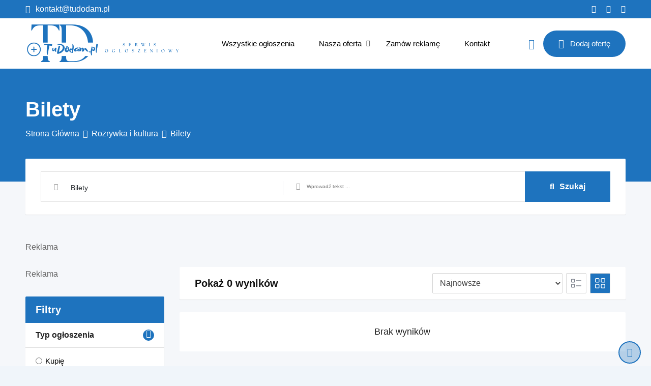

--- FILE ---
content_type: text/html; charset=UTF-8
request_url: https://tudodam.pl/kategorie-ogloszen/rozrywka-i-kultura/bilety/
body_size: 26688
content:
<!DOCTYPE html><html lang="pl-PL" prefix="og: https://ogp.me/ns#"><head><script data-no-optimize="1">var litespeed_docref=sessionStorage.getItem("litespeed_docref");litespeed_docref&&(Object.defineProperty(document,"referrer",{get:function(){return litespeed_docref}}),sessionStorage.removeItem("litespeed_docref"));</script> <meta charset="UTF-8"><meta name="viewport" content="width=device-width, initial-scale=1.0"><link rel="profile" href="https://gmpg.org/xfn/11" />
<noscript><style>#preloader{display:none;}</style></noscript><title>Bilety - TuDodam.pl</title><meta name="robots" content="follow, index, max-snippet:-1, max-video-preview:-1, max-image-preview:large"/><link rel="canonical" href="https://tudodam.pl/kategorie-ogloszen/rozrywka-i-kultura/bilety/" /><meta property="og:locale" content="pl_PL" /><meta property="og:type" content="article" /><meta property="og:title" content="Bilety - TuDodam.pl" /><meta property="og:url" content="https://tudodam.pl/kategorie-ogloszen/rozrywka-i-kultura/bilety/" /><meta property="og:site_name" content="TuDodam.pl - Serwis ogłoszeniowy" /><meta property="article:publisher" content="https://www.facebook.com/tudodam" /><meta property="og:image" content="https://tudodam.pl/wp-content/uploads/2021/12/no_photo.gif" /><meta property="og:image:secure_url" content="https://tudodam.pl/wp-content/uploads/2021/12/no_photo.gif" /><meta property="og:image:width" content="300" /><meta property="og:image:height" content="250" /><meta property="og:image:alt" content="no photo" /><meta property="og:image:type" content="image/gif" /><meta name="twitter:card" content="summary_large_image" /><meta name="twitter:title" content="Bilety - TuDodam.pl" /><meta name="twitter:image" content="https://tudodam.pl/wp-content/uploads/2021/12/no_photo.gif" /> <script type="application/ld+json" class="rank-math-schema">{"@context":"https://schema.org","@graph":[{"@type":"Organization","@id":"https://tudodam.pl/#organization","name":"TuDodam.pl - Serwis og\u0142oszeniowy","url":"https://tudodam.pl","sameAs":["https://www.facebook.com/tudodam"],"email":"kontakt@tudodam.pl","logo":{"@type":"ImageObject","@id":"https://tudodam.pl/#logo","url":"https://tudodam.pl/wp-content/uploads/2023/07/td-nowe-logo-mini.png","contentUrl":"https://tudodam.pl/wp-content/uploads/2023/07/td-nowe-logo-mini.png","caption":"TuDodam.pl - Serwis og\u0142oszeniowy","inLanguage":"pl-PL","width":"204","height":"149"}},{"@type":"WebSite","@id":"https://tudodam.pl/#website","url":"https://tudodam.pl","name":"TuDodam.pl - Serwis og\u0142oszeniowy","alternateName":"TuDodam","publisher":{"@id":"https://tudodam.pl/#organization"},"inLanguage":"pl-PL"},{"@type":"CollectionPage","@id":"https://tudodam.pl/kategorie-ogloszen/rozrywka-i-kultura/bilety/#webpage","url":"https://tudodam.pl/kategorie-ogloszen/rozrywka-i-kultura/bilety/","name":"Bilety - TuDodam.pl","isPartOf":{"@id":"https://tudodam.pl/#website"},"inLanguage":"pl-PL"}]}</script> <link rel='dns-prefetch' href='//fonts.googleapis.com' /><link rel='preconnect' href='https://fonts.gstatic.com' crossorigin /><link rel="alternate" type="application/rss+xml" title="TuDodam.pl &raquo; Kanał z wpisami" href="https://tudodam.pl/feed/" /><link rel="alternate" type="application/rss+xml" title="TuDodam.pl &raquo; Kanał z komentarzami" href="https://tudodam.pl/comments/feed/" /><link rel="alternate" type="application/rss+xml" title="Kanał TuDodam.pl &raquo; Bilety Kategorie" href="https://tudodam.pl/kategorie-ogloszen/rozrywka-i-kultura/bilety/feed/" /><style id='wp-img-auto-sizes-contain-inline-css' type='text/css'>img:is([sizes=auto i],[sizes^="auto," i]){contain-intrinsic-size:3000px 1500px}
/*# sourceURL=wp-img-auto-sizes-contain-inline-css */</style><link data-optimized="2" rel="stylesheet" href="https://tudodam.pl/wp-content/litespeed/css/eb3a26f4a8c8ba56f3fe29e4320b6eaf.css?ver=be446" /><style id='rtcl-public-inline-css' type='text/css'>:root{--rtcl-primary-color:#1e73be;--rtcl-link-color:#1e73be;--rtcl-link-hover-color:#000000;--rtcl-button-bg-color:#1e73be;--rtcl-button-color:#ffffff;--rtcl-button-hover-bg-color:#000000;--rtcl-button-hover-color:#ffffff;--rtcl-badge-new-bg-color:#e7291e;--rtcl-badge-popular-bg-color:#1e73be !important;}
.rtcl .rtcl-icon, 
							.rtcl-chat-form button.rtcl-chat-send, 
							.rtcl-chat-container a.rtcl-chat-card-link .rtcl-cc-content .rtcl-cc-listing-amount,
							.rtcl-chat-container ul.rtcl-messages-list .rtcl-message span.read-receipt-status .rtcl-icon.rtcl-read{color: #1e73be;}#rtcl-chat-modal {background-color: var(--rtcl-primary-color); border-color: var(--rtcl-primary-color)}#rtcl-compare-btn-wrap a.rtcl-compare-btn, .rtcl-btn, #rtcl-compare-panel-btn, .rtcl-chat-container ul.rtcl-messages-list .rtcl-message-wrap.own-message .rtcl-message-text, .rtcl-sold-out {background : var(--rtcl-primary-color);}.rtcl a{ color: var(--rtcl-link-color)}.rtcl a:hover{ color: var(--rtcl-link-hover-color)}.rtcl .rtcl-btn{ background-color: var(--rtcl-button-bg-color); border-color:var(--rtcl-button-bg-color); }.rtcl .rtcl-btn{ color: var(--rtcl-button-color); }[class*=rtcl-slider] [class*=swiper-button-],.rtcl-carousel-slider [class*=swiper-button-] { color: var(--rtcl-button-color); }.rtcl-pagination ul.page-numbers li span.page-numbers.current,.rtcl-pagination ul.page-numbers li a.page-numbers:hover{ background-color: var(--rtcl-button-hover-bg-color); }.rtcl .rtcl-btn:hover{ background-color: var(--rtcl-button-hover-bg-color); border-color: var(--rtcl-button-hover-bg-color); }.rtcl-pagination ul.page-numbers li a.page-numbers:hover, .rtcl-pagination ul.page-numbers li span.page-numbers.current{ color: var(--rtcl-button-hover-color); }.rtcl .rtcl-btn:hover{ color: var(--rtcl-button-hover-color)}[class*=rtcl-slider] [class*=swiper-button-],.rtcl-carousel-slider [class*=swiper-button-]:hover { color: var(--rtcl-button-hover-color); }
/*# sourceURL=rtcl-public-inline-css */</style><style id='wp-block-library-theme-inline-css' type='text/css'>.wp-block-audio :where(figcaption){
  color:#555;
  font-size:13px;
  text-align:center;
}
.is-dark-theme .wp-block-audio :where(figcaption){
  color:#ffffffa6;
}

.wp-block-audio{
  margin:0 0 1em;
}

.wp-block-code{
  border:1px solid #ccc;
  border-radius:4px;
  font-family:Menlo,Consolas,monaco,monospace;
  padding:.8em 1em;
}

.wp-block-embed :where(figcaption){
  color:#555;
  font-size:13px;
  text-align:center;
}
.is-dark-theme .wp-block-embed :where(figcaption){
  color:#ffffffa6;
}

.wp-block-embed{
  margin:0 0 1em;
}

.blocks-gallery-caption{
  color:#555;
  font-size:13px;
  text-align:center;
}
.is-dark-theme .blocks-gallery-caption{
  color:#ffffffa6;
}

:root :where(.wp-block-image figcaption){
  color:#555;
  font-size:13px;
  text-align:center;
}
.is-dark-theme :root :where(.wp-block-image figcaption){
  color:#ffffffa6;
}

.wp-block-image{
  margin:0 0 1em;
}

.wp-block-pullquote{
  border-bottom:4px solid;
  border-top:4px solid;
  color:currentColor;
  margin-bottom:1.75em;
}
.wp-block-pullquote :where(cite),.wp-block-pullquote :where(footer),.wp-block-pullquote__citation{
  color:currentColor;
  font-size:.8125em;
  font-style:normal;
  text-transform:uppercase;
}

.wp-block-quote{
  border-left:.25em solid;
  margin:0 0 1.75em;
  padding-left:1em;
}
.wp-block-quote cite,.wp-block-quote footer{
  color:currentColor;
  font-size:.8125em;
  font-style:normal;
  position:relative;
}
.wp-block-quote:where(.has-text-align-right){
  border-left:none;
  border-right:.25em solid;
  padding-left:0;
  padding-right:1em;
}
.wp-block-quote:where(.has-text-align-center){
  border:none;
  padding-left:0;
}
.wp-block-quote.is-large,.wp-block-quote.is-style-large,.wp-block-quote:where(.is-style-plain){
  border:none;
}

.wp-block-search .wp-block-search__label{
  font-weight:700;
}

.wp-block-search__button{
  border:1px solid #ccc;
  padding:.375em .625em;
}

:where(.wp-block-group.has-background){
  padding:1.25em 2.375em;
}

.wp-block-separator.has-css-opacity{
  opacity:.4;
}

.wp-block-separator{
  border:none;
  border-bottom:2px solid;
  margin-left:auto;
  margin-right:auto;
}
.wp-block-separator.has-alpha-channel-opacity{
  opacity:1;
}
.wp-block-separator:not(.is-style-wide):not(.is-style-dots){
  width:100px;
}
.wp-block-separator.has-background:not(.is-style-dots){
  border-bottom:none;
  height:1px;
}
.wp-block-separator.has-background:not(.is-style-wide):not(.is-style-dots){
  height:2px;
}

.wp-block-table{
  margin:0 0 1em;
}
.wp-block-table td,.wp-block-table th{
  word-break:normal;
}
.wp-block-table :where(figcaption){
  color:#555;
  font-size:13px;
  text-align:center;
}
.is-dark-theme .wp-block-table :where(figcaption){
  color:#ffffffa6;
}

.wp-block-video :where(figcaption){
  color:#555;
  font-size:13px;
  text-align:center;
}
.is-dark-theme .wp-block-video :where(figcaption){
  color:#ffffffa6;
}

.wp-block-video{
  margin:0 0 1em;
}

:root :where(.wp-block-template-part.has-background){
  margin-bottom:0;
  margin-top:0;
  padding:1.25em 2.375em;
}
/*# sourceURL=/wp-includes/css/dist/block-library/theme.css */</style><style id='classic-theme-styles-inline-css' type='text/css'>/**
 * These rules are needed for backwards compatibility.
 * They should match the button element rules in the base theme.json file.
 */
.wp-block-button__link {
	color: #ffffff;
	background-color: #32373c;
	border-radius: 9999px; /* 100% causes an oval, but any explicit but really high value retains the pill shape. */

	/* This needs a low specificity so it won't override the rules from the button element if defined in theme.json. */
	box-shadow: none;
	text-decoration: none;

	/* The extra 2px are added to size solids the same as the outline versions.*/
	padding: calc(0.667em + 2px) calc(1.333em + 2px);

	font-size: 1.125em;
}

.wp-block-file__button {
	background: #32373c;
	color: #ffffff;
	text-decoration: none;
}

/*# sourceURL=/wp-includes/css/classic-themes.css */</style><style id='global-styles-inline-css' type='text/css'>:root{--wp--preset--aspect-ratio--square: 1;--wp--preset--aspect-ratio--4-3: 4/3;--wp--preset--aspect-ratio--3-4: 3/4;--wp--preset--aspect-ratio--3-2: 3/2;--wp--preset--aspect-ratio--2-3: 2/3;--wp--preset--aspect-ratio--16-9: 16/9;--wp--preset--aspect-ratio--9-16: 9/16;--wp--preset--color--black: #000000;--wp--preset--color--cyan-bluish-gray: #abb8c3;--wp--preset--color--white: #ffffff;--wp--preset--color--pale-pink: #f78da7;--wp--preset--color--vivid-red: #cf2e2e;--wp--preset--color--luminous-vivid-orange: #ff6900;--wp--preset--color--luminous-vivid-amber: #fcb900;--wp--preset--color--light-green-cyan: #7bdcb5;--wp--preset--color--vivid-green-cyan: #00d084;--wp--preset--color--pale-cyan-blue: #8ed1fc;--wp--preset--color--vivid-cyan-blue: #0693e3;--wp--preset--color--vivid-purple: #9b51e0;--wp--preset--gradient--vivid-cyan-blue-to-vivid-purple: linear-gradient(135deg,rgb(6,147,227) 0%,rgb(155,81,224) 100%);--wp--preset--gradient--light-green-cyan-to-vivid-green-cyan: linear-gradient(135deg,rgb(122,220,180) 0%,rgb(0,208,130) 100%);--wp--preset--gradient--luminous-vivid-amber-to-luminous-vivid-orange: linear-gradient(135deg,rgb(252,185,0) 0%,rgb(255,105,0) 100%);--wp--preset--gradient--luminous-vivid-orange-to-vivid-red: linear-gradient(135deg,rgb(255,105,0) 0%,rgb(207,46,46) 100%);--wp--preset--gradient--very-light-gray-to-cyan-bluish-gray: linear-gradient(135deg,rgb(238,238,238) 0%,rgb(169,184,195) 100%);--wp--preset--gradient--cool-to-warm-spectrum: linear-gradient(135deg,rgb(74,234,220) 0%,rgb(151,120,209) 20%,rgb(207,42,186) 40%,rgb(238,44,130) 60%,rgb(251,105,98) 80%,rgb(254,248,76) 100%);--wp--preset--gradient--blush-light-purple: linear-gradient(135deg,rgb(255,206,236) 0%,rgb(152,150,240) 100%);--wp--preset--gradient--blush-bordeaux: linear-gradient(135deg,rgb(254,205,165) 0%,rgb(254,45,45) 50%,rgb(107,0,62) 100%);--wp--preset--gradient--luminous-dusk: linear-gradient(135deg,rgb(255,203,112) 0%,rgb(199,81,192) 50%,rgb(65,88,208) 100%);--wp--preset--gradient--pale-ocean: linear-gradient(135deg,rgb(255,245,203) 0%,rgb(182,227,212) 50%,rgb(51,167,181) 100%);--wp--preset--gradient--electric-grass: linear-gradient(135deg,rgb(202,248,128) 0%,rgb(113,206,126) 100%);--wp--preset--gradient--midnight: linear-gradient(135deg,rgb(2,3,129) 0%,rgb(40,116,252) 100%);--wp--preset--font-size--small: 13px;--wp--preset--font-size--medium: 20px;--wp--preset--font-size--large: 36px;--wp--preset--font-size--x-large: 42px;--wp--preset--spacing--20: 0.44rem;--wp--preset--spacing--30: 0.67rem;--wp--preset--spacing--40: 1rem;--wp--preset--spacing--50: 1.5rem;--wp--preset--spacing--60: 2.25rem;--wp--preset--spacing--70: 3.38rem;--wp--preset--spacing--80: 5.06rem;--wp--preset--shadow--natural: 6px 6px 9px rgba(0, 0, 0, 0.2);--wp--preset--shadow--deep: 12px 12px 50px rgba(0, 0, 0, 0.4);--wp--preset--shadow--sharp: 6px 6px 0px rgba(0, 0, 0, 0.2);--wp--preset--shadow--outlined: 6px 6px 0px -3px rgb(255, 255, 255), 6px 6px rgb(0, 0, 0);--wp--preset--shadow--crisp: 6px 6px 0px rgb(0, 0, 0);}:where(.is-layout-flex){gap: 0.5em;}:where(.is-layout-grid){gap: 0.5em;}body .is-layout-flex{display: flex;}.is-layout-flex{flex-wrap: wrap;align-items: center;}.is-layout-flex > :is(*, div){margin: 0;}body .is-layout-grid{display: grid;}.is-layout-grid > :is(*, div){margin: 0;}:where(.wp-block-columns.is-layout-flex){gap: 2em;}:where(.wp-block-columns.is-layout-grid){gap: 2em;}:where(.wp-block-post-template.is-layout-flex){gap: 1.25em;}:where(.wp-block-post-template.is-layout-grid){gap: 1.25em;}.has-black-color{color: var(--wp--preset--color--black) !important;}.has-cyan-bluish-gray-color{color: var(--wp--preset--color--cyan-bluish-gray) !important;}.has-white-color{color: var(--wp--preset--color--white) !important;}.has-pale-pink-color{color: var(--wp--preset--color--pale-pink) !important;}.has-vivid-red-color{color: var(--wp--preset--color--vivid-red) !important;}.has-luminous-vivid-orange-color{color: var(--wp--preset--color--luminous-vivid-orange) !important;}.has-luminous-vivid-amber-color{color: var(--wp--preset--color--luminous-vivid-amber) !important;}.has-light-green-cyan-color{color: var(--wp--preset--color--light-green-cyan) !important;}.has-vivid-green-cyan-color{color: var(--wp--preset--color--vivid-green-cyan) !important;}.has-pale-cyan-blue-color{color: var(--wp--preset--color--pale-cyan-blue) !important;}.has-vivid-cyan-blue-color{color: var(--wp--preset--color--vivid-cyan-blue) !important;}.has-vivid-purple-color{color: var(--wp--preset--color--vivid-purple) !important;}.has-black-background-color{background-color: var(--wp--preset--color--black) !important;}.has-cyan-bluish-gray-background-color{background-color: var(--wp--preset--color--cyan-bluish-gray) !important;}.has-white-background-color{background-color: var(--wp--preset--color--white) !important;}.has-pale-pink-background-color{background-color: var(--wp--preset--color--pale-pink) !important;}.has-vivid-red-background-color{background-color: var(--wp--preset--color--vivid-red) !important;}.has-luminous-vivid-orange-background-color{background-color: var(--wp--preset--color--luminous-vivid-orange) !important;}.has-luminous-vivid-amber-background-color{background-color: var(--wp--preset--color--luminous-vivid-amber) !important;}.has-light-green-cyan-background-color{background-color: var(--wp--preset--color--light-green-cyan) !important;}.has-vivid-green-cyan-background-color{background-color: var(--wp--preset--color--vivid-green-cyan) !important;}.has-pale-cyan-blue-background-color{background-color: var(--wp--preset--color--pale-cyan-blue) !important;}.has-vivid-cyan-blue-background-color{background-color: var(--wp--preset--color--vivid-cyan-blue) !important;}.has-vivid-purple-background-color{background-color: var(--wp--preset--color--vivid-purple) !important;}.has-black-border-color{border-color: var(--wp--preset--color--black) !important;}.has-cyan-bluish-gray-border-color{border-color: var(--wp--preset--color--cyan-bluish-gray) !important;}.has-white-border-color{border-color: var(--wp--preset--color--white) !important;}.has-pale-pink-border-color{border-color: var(--wp--preset--color--pale-pink) !important;}.has-vivid-red-border-color{border-color: var(--wp--preset--color--vivid-red) !important;}.has-luminous-vivid-orange-border-color{border-color: var(--wp--preset--color--luminous-vivid-orange) !important;}.has-luminous-vivid-amber-border-color{border-color: var(--wp--preset--color--luminous-vivid-amber) !important;}.has-light-green-cyan-border-color{border-color: var(--wp--preset--color--light-green-cyan) !important;}.has-vivid-green-cyan-border-color{border-color: var(--wp--preset--color--vivid-green-cyan) !important;}.has-pale-cyan-blue-border-color{border-color: var(--wp--preset--color--pale-cyan-blue) !important;}.has-vivid-cyan-blue-border-color{border-color: var(--wp--preset--color--vivid-cyan-blue) !important;}.has-vivid-purple-border-color{border-color: var(--wp--preset--color--vivid-purple) !important;}.has-vivid-cyan-blue-to-vivid-purple-gradient-background{background: var(--wp--preset--gradient--vivid-cyan-blue-to-vivid-purple) !important;}.has-light-green-cyan-to-vivid-green-cyan-gradient-background{background: var(--wp--preset--gradient--light-green-cyan-to-vivid-green-cyan) !important;}.has-luminous-vivid-amber-to-luminous-vivid-orange-gradient-background{background: var(--wp--preset--gradient--luminous-vivid-amber-to-luminous-vivid-orange) !important;}.has-luminous-vivid-orange-to-vivid-red-gradient-background{background: var(--wp--preset--gradient--luminous-vivid-orange-to-vivid-red) !important;}.has-very-light-gray-to-cyan-bluish-gray-gradient-background{background: var(--wp--preset--gradient--very-light-gray-to-cyan-bluish-gray) !important;}.has-cool-to-warm-spectrum-gradient-background{background: var(--wp--preset--gradient--cool-to-warm-spectrum) !important;}.has-blush-light-purple-gradient-background{background: var(--wp--preset--gradient--blush-light-purple) !important;}.has-blush-bordeaux-gradient-background{background: var(--wp--preset--gradient--blush-bordeaux) !important;}.has-luminous-dusk-gradient-background{background: var(--wp--preset--gradient--luminous-dusk) !important;}.has-pale-ocean-gradient-background{background: var(--wp--preset--gradient--pale-ocean) !important;}.has-electric-grass-gradient-background{background: var(--wp--preset--gradient--electric-grass) !important;}.has-midnight-gradient-background{background: var(--wp--preset--gradient--midnight) !important;}.has-small-font-size{font-size: var(--wp--preset--font-size--small) !important;}.has-medium-font-size{font-size: var(--wp--preset--font-size--medium) !important;}.has-large-font-size{font-size: var(--wp--preset--font-size--large) !important;}.has-x-large-font-size{font-size: var(--wp--preset--font-size--x-large) !important;}
:where(.wp-block-post-template.is-layout-flex){gap: 1.25em;}:where(.wp-block-post-template.is-layout-grid){gap: 1.25em;}
:where(.wp-block-term-template.is-layout-flex){gap: 1.25em;}:where(.wp-block-term-template.is-layout-grid){gap: 1.25em;}
:where(.wp-block-columns.is-layout-flex){gap: 2em;}:where(.wp-block-columns.is-layout-grid){gap: 2em;}
:root :where(.wp-block-pullquote){font-size: 1.5em;line-height: 1.6;}
/*# sourceURL=global-styles-inline-css */</style><style id='woocommerce-inline-inline-css' type='text/css'>.woocommerce form .form-row .required { visibility: visible; }
/*# sourceURL=woocommerce-inline-inline-css */</style><style id='classima-style-inline-css' type='text/css'>@media all and (min-width: 1200px) {.container{max-width: 1200px;}}.theme-banner{background-color:#1E73BE;}.theme-banner:before{background-color: rgba(0,0,0,0)}
/*# sourceURL=classima-style-inline-css */</style><style id='classima-dynamic-inline-css' type='text/css'>:root { --rtcl-secondary-color: #000000; } body, select, gtnbg_root, ul li, gtnbg_root p { font-family: Roboto, sans-serif; font-size: 16px; line-height: 28px; font-weight : 400; font-style: normal; } h1 { font-family: Nunito, sans-serif; font-size: 36px; line-height: 40px; font-weight : 700; font-style: normal; } h2 { font-family: Nunito, sans-serif; font-size: 28px; line-height: 34px; font-weight : 700; font-style: normal; } h3 { font-family: Nunito, sans-serif; font-size: 22px; line-height: 28px; font-weight : 700; font-style: normal; } h4 { font-family: Nunito, sans-serif; font-size: 20px; line-height: 28px; font-weight : 700; font-style: normal; } h5 { font-family: Nunito, sans-serif; font-size: 18px; line-height: 26px; font-weight : 700; font-style: normal; } h6 { font-family: Nunito, sans-serif; font-size: 16px; line-height: 28px; font-weight : 700; font-style: normal; } mark, ins { background: rgba(30, 115, 190, .3); } a:link, a:visited {  color: #1e73be; } a:hover, a:focus, a:active {  color: #000000; } blockquote::before, .wp-block-quote::before { background-color: #1e73be; } .wp-block-pullquote {   border-color: #1e73be; } .primary-color { color: #1e73be; } .secondary-color { color: #000000; } .primary-bgcolor { background-color: #1e73be; } .secondary-bgcolor { background-color: #000000; } .post-nav-links > span, .post-nav-links > a:hover { background-color: #1e73be; } .main-header .main-navigation-area .main-navigation ul li a { font-family: Roboto, sans-serif; font-size : 15px; font-weight : 500; line-height : 26px; text-transform : ; font-style: normal; } .main-header .main-navigation-area .main-navigation ul li ul li a { font-family: Roboto, sans-serif; font-size : 14px; font-weight : 400; line-height : 24px; text-transform : ; font-style: normal; } .mean-container .mean-nav ul li a { font-family: Roboto, sans-serif; font-size : 16px; font-weight : 400; line-height : 24px; text-transform : ; font-style: normal; } .header-btn { font-family: Roboto, sans-serif; font-size : 15px; font-weight : 500; line-height : 26px; } .top-header {   background-color: #1e73be; } .top-header .top-header-inner .tophead-info li .fa { color: #1e73be; } .top-header .top-header-inner .tophead-social li a:hover { color: #1e73be; } .mean-container .mean-bar, .main-header {   background-color: #ffffff; } .main-header .main-navigation-area .main-navigation ul li a { color: #000000; } .main-header .main-navigation-area .main-navigation ul.menu > li > a:hover {   color: #1e73be; } .main-header .main-navigation-area .main-navigation ul.menu > li.current-menu-item > a::after, .main-header .main-navigation-area .main-navigation ul.menu > li.current > a::after {   background-color: #1e73be; } .main-header .main-navigation-area .main-navigation ul li ul { border-color: #1e73be; } .main-header .main-navigation-area .main-navigation ul li ul li a { color: #000000; } .main-header .main-navigation-area .main-navigation ul li ul li:hover > a { color: #ffffff;   background-color: #1e73be; } .main-header .main-navigation-area .main-navigation ul li.mega-menu > ul.sub-menu > li > a {   background-color: #1e73be; } .mean-container .mean-bar { border-color: #1e73be; } .mean-container a.meanmenu-reveal, .mean-container .mean-nav ul li a:hover, .mean-container .mean-nav > ul > li.current-menu-item > a, .mean-container .mean-nav ul li a.mean-expand { color: #1e73be; } .mean-container a.meanmenu-reveal span { background-color: #1e73be; } .mean-container a.meanmenu-reveal span:before {   background-color: #1e73be; } .mean-container a.meanmenu-reveal span:after {   background-color: #1e73be; } .mean-bar span.sidebarBtn span:before, .mean-bar span.sidebarBtn span:after, .mean-bar span.sidebarBtn span {   background-color: #1e73be; } .offscreen-navigation li.menu-item-has-children> a:after {   color: #1e73be; } a.header-chat-icon .rtcl-unread-badge { background-color: #1e73be; } .header-btn {   background: #1e73be; } .header-btn:hover {   background: #000000; } @media all and (min-width: 992px) {   .header-style-6 .main-header {  background-color: #1e73be;  box-shadow: 0 2px 8px rgba(0, 0, 0, 0.8);   }   .header-style-6 .header-btn i {  background-color: #1e73be;   }   .header-style-6 .header-btn-area .header-btn:hover {  background-color: #000000;   }   .header-style-7 .main-header {  background-color: #1e73be;   }   .header-style-8 .main-header {  background-color: #1e73be;  box-shadow: 0 2px 8px rgba(0, 0, 0, 0.8);   } } @media only screen and (min-width: 993px) {   #meanmenu {  display: none;   } } @media only screen and (max-width: 992px) {   .main-header-sticky-wrapper,   .site-header .main-header {  display: none;   } }  .main-breadcrumb { color: #ffffff; } .main-breadcrumb a span { color: #ffffff; } .main-breadcrumb span { color: #ffffff; } .main-breadcrumb a span:hover { color: #1e73be; } .footer-top-area { background-color: #f9f9f9; } .footer-top-area .widget > h3 { color: #000000; } .footer-top-area .widget { color: #000000; } .footer-top-area a:link, .footer-top-area a:visited { color: #000000; } .footer-top-area .widget a:hover, .footer-top-area .widget a:active { color: #1e73be; } .footer-bottom-area { background-color: #1e73be; color: #ffffff; } .footer-style-2 .footer-top-area .widget .menu li a:hover {   color: #1e73be; } .footer-style-2 .footer-top-area .widget .menu li a:hover:after {   background-color: #1e73be; } a.scrollToTop {   background-color: rgba(30, 115, 190, 0.3);   color: #1e73be;   border-color: #1e73be; } a.scrollToTop:hover, a.scrollToTop:focus {   background-color: #1e73be; } a.rdtheme-button-1, .rdtheme-button-1 { background: linear-gradient(to bottom, rgba(0, 0, 0, 0.8), #000000); } a.rdtheme-button-1:hover, .rdtheme-button-1:hover {   background: #000000; } a.rdtheme-button-3, .rdtheme-button-3 {   background-color: #1e73be; } a.rdtheme-button-3:hover, .rdtheme-button-3:hover {   background-color: #000000; } .widget a:hover { color: #1e73be; } .widget h3:after { background-color: #1e73be; } .widget.widget_tag_cloud a:hover { background-color: #1e73be; border-color: #1e73be; } .sidebar-widget-area .widget a:hover { color: #1e73be; } .sidebar-widget-area .widget ul li:before { color: #1e73be; } .sidebar-widget-area .widget.rtcl-widget-filter-class h3 { background-color: #1e73be; } .widget.widget_classima_about ul li a:hover { background-color: #1e73be; } .pagination-area ul li:not(:first-child):not(:last-child) a:hover, .pagination-area ul li:not(:first-child):not(:last-child).active a { background-color: #1e73be; } .pagination-area ul li.pagi-previous a:hover, .pagination-area ul li.pagi-next a:hover, .pagination-area ul li.pagi-previous span:hover, .pagination-area ul li.pagi-next span:hover { color: #1e73be; } .pagination-area ul li.pagi-previous i, .pagination-area ul li.pagi-next i { color: #1e73be; } .search-form .custom-search-input button.btn { color: #1e73be; } .post-each .post-title a:hover { color: #1e73be; } .post-each .post-meta li i { color: #1e73be; } .post-each.post-each-single .post-footer .post-tags a:hover { background-color: #1e73be; border-color: #1e73be; } .post-author-block .rtin-right .author-name a:hover { color: #1e73be; } .post-title-block:after, .comment-reply-title:after { background-color: #1e73be; } .comments-area .main-comments .comment-meta .reply-area a { background-color: #1e73be; } .comments-area .main-comments .comment-meta .reply-area a:hover { background-color: #000000; } #respond form .btn-send { background-color: #1e73be; } #respond form .btn-send:hover { background-color: #000000; } .post-password-form input[type="submit"] { background-color: #1e73be; } .post-password-form input[type="submit"]:hover { background-color: #000000; } .error-page .error-btn { background-color: #1e73be; } .error-page .error-btn:hover { background-color: #000000; } .wpcf7-form .wpcf7-submit { background: #1e73be; } .wpcf7-form .wpcf7-submit:hover, .wpcf7-form .wpcf7-submit:active { background: #000000; } .post-each .rtin-button.post-btn a {   background: #1e73be;   border-color: #1e73be; } .post-each .rtin-button.post-btn a:hover {   background: #000000;   border-color: #000000; } .classima-related-post .entry-categories a:hover {   color: #1e73be; } .classima-listing-search-form .rtin-search-btn { background: #1e73be; } .classima-listing-search-form .rtin-search-btn:hover { background: #000000; } .rtcl-ui-modal .rtcl-modal-wrapper .rtcl-modal-content .rtcl-content-wrap .rtcl-ui-select-list-wrap .rtcl-ui-select-list ul li a:hover { color: #1e73be; } .classima-listing-single .owl-carousel .owl-nav [class*=owl-] { border-color: #1e73be; } .classima-listing-single .owl-carousel .owl-nav [class*=owl-]:hover { color: #1e73be; } .classima-listing-single .classima-single-details .rtin-slider-box #rtcl-slider-wrapper .rtcl-listing-gallery__trigger { background-color: #000000} .classima-listing-single .classima-single-details .rtin-slider-box .rtcl-price-amount { background-color: #000000; } .classima-listing-single .classima-single-details .single-listing-meta-price-mob .rtin-price { background: #1e73be; } .classima-listing-single .classima-single-details .rtin-specs .rtin-spec-items li:before { background-color: #1e73be; } .classima-listing-single .classima-single-details .rtcl-single-listing-action li a:hover { color: #000000; } .classima-listing-single .classima-single-details .nav-tabs a.active { background-color: #1e73be; } .classima-listing-single .classima-single-details-2 .rtin-price { background-color: #1e73be; } .classima-listing-single .classima-single-details-2 .rtin-specs-title::after { background-color: #1e73be; } #content .classima-listing-single .classima-single-related .owl-related-nav .owl-prev:hover, #content .classima-listing-single .classima-single-related .owl-related-nav .owl-next:hover { color: #1e73be; } .classima-listing-single-sidebar .rtin-price { background-color: #1e73be; } .classified-seller-info .rtin-box .rtin-phone .numbers:before { color: #1e73be; } .classified-seller-info .rtin-box .rtin-phone .rtcl-contact-reveal-wrapper .numbers a:first-child::before { color: #1e73be; } .classified-seller-info .rtin-box .rtin-email a i { color: #000000; } .classified-seller-info .rtin-box .rtin-chat a { background-color: #1e73be; } .classified-seller-info .rtin-box .rtin-chat a:hover {   background-color: #000000; } #classima-mail-to-seller .btn { background-color: #1e73be; } #classima-mail-to-seller .btn:hover, #classima-mail-to-seller .btn:active { background-color: #000000; } .review-area .comment .comment-meta .comment-meta-left .comment-info .c-author { color: #1e73be; } .classima-listing-single .classima-single-details-3 .rtin-price {   background-color: #1e73be; } .classima-listing-single .classima-single-details-3 .rtin-specs-title:after {   background-color: #1e73be; } .classima-listing-single .classima-single-details .rtin-slider-box #rtcl-slider-wrapper .swiper-button-prev, .classima-listing-single .classima-single-details .rtin-slider-box #rtcl-slider-wrapper .swiper-button-next, .rtrs-review-wrap .rtrs-review-box .rtrs-review-body .rtrs-reply-btn .rtrs-item-btn:hover, .rtrs-review-wrap .rtrs-review-form .rtrs-form-group .rtrs-submit-btn {   background-color: #1e73be !important; } .classima-listing-single .classima-single-details .rtin-slider-box #rtcl-slider-wrapper .swiper-button-prev:hover, .classima-listing-single .classima-single-details .rtin-slider-box #rtcl-slider-wrapper .swiper-button-next:hover, .rtrs-review-wrap .rtrs-review-form .rtrs-form-group .rtrs-submit-btn:hover {   background-color: #000000 !important; } .sidebar-widget-area .widget .rtcl-widget-categories ul.rtcl-category-list li a:hover, .sidebar-widget-area .widget .rtcl-widget-categories ul.rtcl-category-list li.rtcl-active > a { background-color: #1e73be; } .sidebar-widget-area .rtcl-widget-filter-class .panel-block .ui-accordion-item .ui-accordion-content .filter-list li .sub-list li a:before { color: #1e73be; } .sidebar-widget-area .rtcl-widget-filter-class .panel-block .rtcl-filter-form .ui-buttons .btn { background-color: #1e73be; } .sidebar-widget-area .rtcl-widget-filter-class .panel-block .rtcl-filter-form .ui-buttons .btn:hover, .sidebar-widget-area .rtcl-widget-filter-class .panel-block .rtcl-filter-form .ui-buttons .btn:focus { background-color: #000000; } .sidebar-widget-area .rtcl-widget-filter-class .panel-block .ui-accordion-item.is-open .ui-accordion-title .ui-accordion-icon { background-color: #1e73be; } .site-content .listing-archive-top .listing-sorting .rtcl-view-switcher > a.active i, .site-content .listing-archive-top .listing-sorting .rtcl-view-switcher > a:hover i { color: #1e73be; } .elementor-widget .widget.rtcl-widget-filter-class .panel-block .rtcl-filter-form .ui-accordion-item .ui-accordion-title {   background-color: #1e73be; } .elementor-widget .widget.rtcl-widget-filter-class .panel-block .rtcl-filter-form .ui-accordion-item.rtcl-ad-type-filter a.filter-submit-trigger:hover {   color: #1e73be; } .elementor-widget .widget.rtcl-widget-filter-class .panel-block .rtcl-filter-form .ui-accordion-item ul.filter-list li a:hover, .elementor-widget .widget.rtcl-widget-filter-class .panel-block .rtcl-filter-form .ui-accordion-item ul.filter-list li.rtcl-active>a {   color: #1e73be; } .elementor-widget .widget.rtcl-widget-filter-class .panel-block .rtcl-filter-form .ui-accordion-item ul.filter-list li.has-sub ul.sub-list li a:before { color: #1e73be; } .elementor-widget .widget.rtcl-widget-filter-class .panel-block .rtcl-filter-form .ui-buttons .btn {   background-color: #1e73be; } .elementor-widget .widget.rtcl-widget-filter-class .panel-block .rtcl-filter-form .ui-buttons .btn:hover {   background-color: #000000; } .sidebar-widget-area .widget.rtcl-widget-filter-class .panel-block ul.filter-list li.active>a {   color: #1e73be; } #content .listing-grid-each-7 .rtin-item .rtin-thumb .rtin-price {   background-color: #1e73be; } #content .rtcl-list-view .listing-list-each-6 .rtin-item .rtin-content .rtin-meta li i, #content .listing-grid-each-7 .rtin-item .rtin-bottom .action-btn a:hover, #content .listing-grid-each-7 .rtin-item .rtin-bottom .action-btn a.rtcl-favourites:hover .rtcl-icon {   color: #1e73be; } #content .rtcl-list-view .listing-list-each-6 .rtin-item .rtin-right .rtin-price .rtcl-price-meta, #content .rtcl-list-view .listing-list-each-6 .rtin-item .rtin-right .rtin-price .rtcl-price-amount, .rtcl-quick-view-container .rtcl-qv-summary .rtcl-qv-price, #content .rtcl-list-view .rtin-title a:hover, #content .listing-grid-each-7 .rtin-item .rtin-content .rtin-title a:hover, .rtcl-quick-view-container .rtcl-qv-summary .rtcl-qv-title a:hover {   color: #1e73be; } #content .listing-list-each-4 .rtin-price .rtcl-price-range, #content .listing-list-each-6 .rtin-price .rtcl-price-range, #content .listing-grid-each-1 .rtin-price .rtcl-price-range, #content .listing-grid-each-2 .rtin-price .rtcl-price-range, #content .listing-grid-each-4 .rtin-price .rtcl-price-range {   color: #1e73be; } #content .rtcl-list-view .listing-list-each-6 .rtin-item .rtin-right .rtin-quick-view a:hover, #content .rtcl-list-view .listing-list-each-6 .rtin-item .rtin-right .rtin-fav a:hover, #content .rtcl-list-view .listing-list-each-6 .rtin-item .rtin-right .rtin-compare a:hover {   background-color: #000000; } .classima-listing-single .classima-single-details .single-listing-meta-wrap .single-listing-meta li i {   color: #1e73be; } .sidebar-widget-area .rtcl-widget-filter-class .panel-block .ui-accordion-item .ui-accordion-title .ui-accordion-icon {   background-color: #1e73be; } #rtcl-compare-btn-wrap a.rtcl-compare-btn, #rtcl-compare-panel-btn {   background-color: #1e73be; } #rtcl-compare-btn-wrap a.rtcl-compare-btn:hover {   background-color: #000000; } .rtcl-compare-table .rtcl-compare-table-title h3 a:hover, #rtcl-compare-wrap .rtcl-compare-item h4.rtcl-compare-item-title a:hover {   color: #1e73be; } .single-rtcl_listing .classima-single-details.classima-single-details-4 .rtin-slider-box #rtcl-slider-wrapper .rtcl-slider-nav:hover .swiper-button-next:after, .single-rtcl_listing .classima-single-details.classima-single-details-4 .rtin-slider-box #rtcl-slider-wrapper .rtcl-slider-nav:hover .swiper-button-prev:after {   color: #1e73be; } .classima-single-details-4 .rtcl-price-amount {   color: #1e73be; } .classima-listing-single .classima-single-details-4 .rtin-specs-title:after {   background-color: #1e73be; } .sidebar-widget-area .rtin-details4-sidebar .classima-single-map h3.main-title::after, .sidebar-widget-area .rtin-details4-sidebar .widget h3::after {   background-color: #1e73be; } #content .listing-grid-each .rtin-item .rtin-content .rtin-cat a:hover { color: #1e73be; } #content .listing-grid-each.featured-listing .rtin-thumb:after { background-color: #1e73be; } #content .listing-grid-each-1 .rtin-item .rtin-content .rtin-title a:hover { color: #1e73be; } #content .listing-grid-each-1 .rtin-item .rtin-content .rtin-price .rtcl-price-amount { color: #1e73be; } #content .listing-grid-each.listing-grid-each-2 .rtin-item .rtin-content .rtin-title a:hover { color: #1e73be; } #content .listing-grid-each.listing-grid-each-2 .rtin-item .rtin-content .rtin-price .rtcl-price-amount { color: #1e73be; } #content .listing-grid-each-3 .rtin-item .rtin-thumb .rtin-price { background-color: #1e73be; } #content .listing-grid-each-3 .rtin-item .rtin-content .rtin-title a:hover { color: #1e73be; } #content .listing-grid-each-3 .rtin-item .rtin-content .rtin-bottom .rtin-phn .classima-phone-reveal:hover { background-color: #000000; } #content .listing-grid-each-3 .rtin-item .rtin-content .rtin-bottom .rtin-fav a:hover { background-color: #000000; } #content .listing-grid-each-4 .rtin-item .rtin-content .rtin-title a:hover { color: #1e73be; } #content .listing-grid-each-4 .rtin-item .rtin-content .rtin-price .rtcl-price-amount { color: #1e73be; } #content .listing-grid-each-4 .rtin-item .rtin-content .rtin-bottom .rtin-phn .classima-phone-reveal:hover { background-color: #000000; } #content .listing-grid-each-4 .rtin-item .rtin-content .rtin-bottom .rtin-fav a:hover { background-color: #000000; } #content .listing-grid-each-6 .rtin-item .rtin-content .rtin-price .rtcl-price-amount {   color: #1e73be; } #content .listing-grid-each-6 .rtin-item .rtin-content .rtin-title a:hover {   color: #1e73be; } #content .listing-grid-each .rtin-item .rtin-content .rtcl-price-meta {   color: #1e73be; } #content .listing-grid-each .rtin-item .rtin-thumb .rtin-type {   background-color: #1e73be; } #content .listing-grid-each-8 .rtin-item .rtin-thumb .rtcl-meta-buttons .rtcl-btn:hover {   background-color: #1e73be; } #content .listing-grid-each .rtin-item .rtin-content .rtin-meta li a:hover {   color: #1e73be; } #content .rtcl-list-view .listing-list-each.featured-listing .rtin-thumb::after { background-color: #1e73be; } #content .rtcl-list-view .rtin-title a a:hover { color: #1e73be; } #content .rtcl-list-view .listing-list-each-1 .rtin-item .rtin-content .rtin-cat-wrap .rtin-cat a:hover { color: #1e73be; } #content .rtcl-list-view .listing-list-each-1 .rtin-item .rtin-content .rtin-meta li i { color: #1e73be; } #content .rtcl-list-view .listing-list-each-1 .rtin-item .rtin-right .rtin-details a { background-color: #1e73be; } #content .rtcl-list-view .listing-list-each-1 .rtin-item .rtin-right .rtin-details a:hover { background-color: #000000; } #content .rtcl-list-view .listing-list-each-2 .rtin-item .rtin-content .rtin-cat a:hover { color: #1e73be; } #content .rtcl-list-view .listing-list-each-2 .rtin-item .rtin-right .rtin-details a { background-color: #1e73be; } #content .rtcl-list-view .listing-list-each-2 .rtin-item .rtin-right .rtin-details a:hover { background-color: #000000; } #content .rtcl-list-view .listing-list-each-3 .rtin-item .rtin-content .rtin-price { background-color: #1e73be; } #content .rtcl-list-view .listing-list-each-4 .rtin-item .rtin-content .rtin-meta li i { color: #1e73be; } #content .rtcl-list-view .listing-list-each-4 .rtin-item .rtin-right .rtin-price .rtcl-price-amount { color: #1e73be; } #content .rtcl-list-view .listing-list-each-4 .rtin-item .rtin-right .rtin-phn .classima-phone-reveal:hover { background-color: #000000; } #content .rtcl-list-view .listing-list-each-4 .rtin-item .rtin-right .rtin-fav a:hover { background-color: #000000; } #content .rtcl-list-view .listing-list-each-5 .rtin-item .rtin-content .rtin-price .rtcl-price-amount { color: #1e73be; } #content .rtcl-list-view .listing-list-each-5 .rtin-item .rtin-content .rtin-meta li a:hover { color: #1e73be; } #content .rtcl-list-view .listing-list-each-4 .rtin-item .rtin-right .rtin-price .rtcl-price-meta {   color: #1e73be; } .rtcl-map-popup .rtcl-map-popup-content .rtcl-map-item-title a {   color: #1e73be; } .rtcl-map-popup .rtcl-map-popup-content .rtcl-map-item-title a:hover {   color: #000000; } #content .rtcl-list-view .listing-list-each-2 .rtin-item .rtin-content .rtin-meta li.rtin-usermeta a:hover {   color: #1e73be; } .classima-form .classified-listing-form-title i { color: #1e73be; } .classima-form .rtcl-gallery-uploads .rtcl-gallery-upload-item a { background-color: #1e73be; } .classima-form .rtcl-gallery-uploads .rtcl-gallery-upload-item a:hover { background-color: #000000; } .classima-form .rtcl-submit-btn { background: linear-gradient(to bottom, rgba(0, 0, 0, 0.8), #000000); } .classima-form .rtcl-submit-btn:hover, .classima-form .rtcl-submit-btn:active { background: #000000; } .rt-el-listing-location-box-2:hover .rtin-content {   background: linear-gradient(to bottom, rgba(30, 115, 190, 0.07) 0%, rgba(30, 115, 190, 0.11) 7%, rgba(30, 115, 190, 0.22) 14%, rgba(30, 115, 190, 0.4) 24%, rgba(30, 115, 190, 0.72) 37%, rgba(30, 115, 190, 0.83) 43%, rgba(30, 115, 190, 0.9) 50%, rgba(30, 115, 190, 0.95) 62%, rgba(30, 115, 190, 0.93) 100%); } .classima-form .rtcl-post-section-title i {   color: #1e73be; } .classima-myaccount .sidebar-widget-area .rtcl-MyAccount-navigation li.is-active, .classima-myaccount .sidebar-widget-area .rtcl-MyAccount-navigation li:hover { background-color: #1e73be; } .classima-myaccount .sidebar-widget-area .rtcl-MyAccount-navigation li.rtcl-MyAccount-navigation-link--chat span.rtcl-unread-badge {   background-color: #1e73be; } .classima-myaccount .sidebar-widget-area .rtcl-MyAccount-navigation li.rtcl-MyAccount-navigation-link--chat:hover span.rtcl-unread-badge { color: #1e73be; } #rtcl-user-login-wrapper .btn, .rtcl .rtcl-login-form-wrap .btn, #rtcl-lost-password-form .btn { background-color: #1e73be; } #rtcl-user-login-wrapper .btn:hover, .rtcl .rtcl-login-form-wrap .btn:hover, #rtcl-lost-password-form .btn:hover, #rtcl-user-login-wrapper .btn:active, .rtcl .rtcl-login-form-wrap .btn:active, #rtcl-lost-password-form .btn:active { background: #000000; } .rtcl-account .rtcl-ui-modal .rtcl-modal-wrapper .rtcl-modal-content .rtcl-modal-body .btn-success {   background-color: #1e73be;   border-color: #1e73be; } #rtcl-store-managers-content .rtcl-store-manager-action .rtcl-store-invite-manager:hover, #rtcl-store-managers-content .rtcl-store-manager-action .rtcl-store-invite-manager:active, #rtcl-store-managers-content .rtcl-store-manager-action .rtcl-store-invite-manager:focus, .rtcl-account .rtcl-ui-modal .rtcl-modal-wrapper .rtcl-modal-content .rtcl-modal-body .btn-success:hover {   background-color: #000000;   border-color: #000000; } .rtcl-account .rtcl-ui-modal .rtcl-modal-wrapper .rtcl-modal-content .rtcl-modal-body .form-control:focus {   border-color: #1e73be; } .rtcl-account-sub-menu ul li.active a, .rtcl-account-sub-menu ul li:hover a {   color: #1e73be; } .rtcl-checkout-form-wrap .btn:hover, .rtcl-checkout-form-wrap .btn:active, .rtcl-checkout-form-wrap .btn:focus { background-color: #000000 !important; } .rtcl-payment-history-wrap .page-item.active .page-link {   background-color: #1e73be; border-color: #1e73be; } .woocommerce button.button { background-color: #1e73be; } .woocommerce button.button:hover { background-color: #000000; } .woocommerce-info { border-color: #1e73be; } .woocommerce-info:before { color: #1e73be; } .woocommerce-checkout .woocommerce .checkout #payment .place-order button#place_order, .woocommerce form .woocommerce-address-fields #payment .place-order button#place_order { background-color: #1e73be; } .woocommerce-checkout .woocommerce .checkout #payment .place-order button#place_order:hover, .woocommerce form .woocommerce-address-fields #payment .place-order button#place_order:hover { background-color: #000000; } .woocommerce-account .woocommerce .woocommerce-MyAccount-navigation ul li.is-active a, .woocommerce-account .woocommerce .woocommerce-MyAccount-navigation ul li.is-active a:hover, .woocommerce-account .woocommerce .woocommerce-MyAccount-navigation ul li a:hover { background-color: #1e73be; } .classima-store-single .rtin-banner-wrap .rtin-banner-content .rtin-store-title-area .rtin-title-meta li i { color: #1e73be; } .classima-store-single .classima-store-info .rtin-store-web i { color: #1e73be; } .classima-store-single .classima-store-info .rtin-oh-title i { color: #1e73be; } .classima-store-single .classima-store-info .rtin-phone .numbers:before { color: #1e73be; } .classima-store-single .classima-store-info .rtin-email a { background-color: #1e73be; } .classima-store-single .classima-store-info .rtin-email a:hover { background-color: #000000; } .rtcl-range-slider-field input[type=range]::-webkit-slider-thumb {   background-color: #1e73be; } .rtcl-range-slider-field input[type=range]::-moz-range-thumb {   background-color: #1e73be; } .rtcl-range-slider-field input[type=range]::-ms-fill-lower {   background-color: #1e73be; } .rtcl-range-slider-field input[type=range]::-ms-thumb {   background-color: #1e73be; } .rtcl-range-slider-field input[type=range]:focus::-ms-fill-lower {   background-color: #1e73be; } .sidebar-widget-area .rtcl-widget-filter-wrapper.style2 .rtcl-widget-filter-class .panel-block .ui-accordion-item .ui-accordion-title::before {   background-color: #1e73be; } .rt-el-title.rtin-style-2 .rtin-title:after { background-color: #1e73be; } .rt-el-title.rtin-style-3 .rtin-subtitle { color: #1e73be; } .owl-custom-nav-area .owl-custom-nav-title:after { background-color: #1e73be; } .owl-custom-nav-area .owl-custom-nav .owl-prev, .owl-custom-nav-area .owl-custom-nav .owl-next { background-color: #1e73be; } .owl-custom-nav-area .owl-custom-nav .owl-prev:hover, .owl-custom-nav-area .owl-custom-nav .owl-next:hover { background-color: #000000; } .rt-el-info-box .rtin-icon i { color: #1e73be; } .rt-el-info-box .rtin-icon svg { fill: #1e73be; } .rt-el-info-box .rtin-title a:hover { color: #1e73be; } .rt-el-title.rtin-style-4 .rtin-title:after {   background-color: #1e73be; } .rt-el-info-box-2:hover .rtin-number {   color: #1e73be; } .rt-el-info-box-2 .rtin-icon i {   color: #1e73be; } .rt-el-info-box-2:hover .rtin-icon {   background-color: #1e73be;   box-shadow: 0px 11px 35px 0px rgba(30, 115, 190, 0.6) } .rt-el-text-btn .rtin-item .rtin-left { background-color: #1e73be; } .rt-el-text-btn .rtin-item .rtin-btn a:hover { color: #1e73be !important; } .rt-btn-animated-icon .rt-btn--style2 i, .rt-btn-animated-icon .rt-btn--style2:hover, .rt-btn-animated-icon .rt-btn--style2:focus, .rt-btn-animated-icon .rt-btn--style2:active {   color: #1e73be; } .rt-el-post-1 .rtin-each .post-date { color: #000000; } .rt-el-post-1 .rtin-each .post-title a:hover { color: #1e73be; } .rt-el-post-2 .rtin-each .post-title a:hover { color: #1e73be; } .rt-el-post-2 .rtin-each .post-meta li a:hover { color: #1e73be; } .rt-el-post-3 .rtin-each .post-date {   color: #1e73be; } .rt-el-post-3 .rtin-each .post-meta .post-author .author-name i {   color: #1e73be; } .rt-el-post-3 .rtin-each .post-title a:hover {   color: #1e73be; } .rt-el-post-3 .rtin-each .post-meta .post-author .author-name a:hover {   color: #1e73be; } .rt-el-counter .rtin-item .rtin-left .fa { color: #1e73be; } .rt-el-counter .rtin-item .rtin-left svg { fill: #1e73be; } .rt-el-cta-1 { background-color: #1e73be; } .rt-el-cta-1 .rtin-right a:hover { color: #1e73be; } .rt-el-cta-2 .rtin-btn a {   background-color: #1e73be; } .rt-el-cta-2 .rtin-btn a:hover {   background-color: #000000; } .rt-el-pricing-box .rtin-button a { background: #1e73be; } .rt-el-pricing-box .rtin-button a:hover { background: #000000; } .rt-el-pricing-box-2 .rtin-price { background: #1e73be; } .rt-el-pricing-box-2:hover .rtin-price { background: #000000; } .rt-el-pricing-box-2 .rtin-button a { background: #1e73be; } .rt-el-pricing-box-2 .rtin-button a:hover { background: #000000; } .rt-el-pricing-box-3 {   border-top-color: #1e73be; } .rt-el-pricing-box-3 .rtin-button a {   background: #1e73be;   box-shadow: 0 10px 16px rgba(30, 115, 190, 0.3); } .rt-el-accordian .card .card-header a { background-color: #1e73be; } .rt-el-contact ul li i { color: #1e73be; } .rt-el-contact ul li a:hover { color: #1e73be; } .rt-el-testimonial-1:hover { background-color: #1e73be; } .rt-el-testimonial-2 .rtin-thumb img { border-color: #1e73be; } .rt-el-testimonial-nav .swiper-button-prev, .rt-el-testimonial-nav .swiper-button-next { border-color: #1e73be; background-color: #1e73be; } .rt-el-testimonial-nav .swiper-button-prev:hover, .rt-el-testimonial-nav .swiper-button-next:hover { color: #1e73be; } .rt-el-testimonial-3:hover {   background-color: #1e73be; } .rt-el-listing-isotope .rtin-btn a:hover, .rt-el-listing-isotope .rtin-btn a.current { background-color: #1e73be; } #content .listing-grid-each-8 .rtin-item .rtin-content .rtin-title a:hover, #content .listing-grid-each-8 span.rtcl-price-amount, #content .listing-grid-each-8 .rtin-cat-action .rtcl-favourites:hover .rtcl-icon, #content .listing-grid-each-8 .rtin-cat-action .rtcl-active .rtcl-icon {   color: #1e73be; } .rt-el-listing-grid .load-more-wrapper .load-more-btn {   color: #1e73be; } .rt-el-listing-grid .load-more-wrapper .load-more-btn:hover {   background-color: #000000; } .rt-el-listing-search.rtin-light { border-color: #1e73be; } .header-style-5 .main-header-inner .classima-listing-search-form .rtcl-search-input-button:before, .header-style-5 .main-header-inner .classima-listing-search-form .rtin-search-btn i, .header-style-5 .main-header-inner .classima-listing-search-form .rtin-search-btn:hover i {   color: #1e73be; } .classima-listing-search-3 .find-form__button {   background-color: #000000; } .rt-el-listing-cat-slider .rtin-item .rtin-icon .rtcl-icon { color: #1e73be; } .rt-el-listing-cat-slider .rtin-item .rtin-icon svg { fill: #1e73be; } .rt-el-listing-cat-slider .rtin-item:hover { background-color: #1e73be; } .rt-el-listing-cat-slider.rtin-light .rtin-item:hover { background-color: #1e73be; } .rt-el-listing-cat-slider .swiper-button-prev, .rt-el-listing-cat-slider .swiper-button-next { background: #000000; } .rt-el-listing-cat-slider .swiper-button-prev:hover, .rt-el-listing-cat-slider .swiper-button-next:hover {   background: #1e73be; } .rt-el-listing-cat-box .rtin-item .rtin-title-area .rtin-icon .rtcl-icon:before { color: #1e73be; } .rt-listing-cat-list .headerCategoriesMenu__dropdown li a:hover, .rt-listing-cat-list .headerCategoriesMenu > span:hover, .rt-listing-cat-list .headerTopCategoriesNav ul li a:hover {   color: #1e73be; } .rt-listing-cat-list .headerCategoriesMenu > span::after {   background-color: #1e73be; } .rt-listing-cat-list .headerCategoriesMenu__dropdown li a:hover, .rt-listing-cat-list .headerCategoriesMenu > span:hover {   border-color: #1e73be; } .rt-el-listing-cat-box .rtin-item .rtin-title-area:hover .rtin-icon .rtcl-icon:before { border-color: #1e73be; background-color: #1e73be; } .rt-el-listing-cat-box .rtin-item .rtin-sub-cats a:before { color: #1e73be; } .rt-el-listing-cat-box .rtin-item .rtin-sub-cats a:hover { color: #1e73be; } .rt-el-listing-cat-box-2 .rtin-item .rtin-icon .rtcl-icon:before { color: #1e73be; } .rt-el-listing-cat-box-2 .rtin-item:hover { background-color: #1e73be; } .rt-el-listing-cat-box-3 .rtin-item:hover { background-color: #1e73be; } .rt-el-listing-cat-box-3 .rtin-item .rtin-title-area .rtin-icon .rtcl-icon:before { color: #1e73be; } .rt-el-listing-cat-box-4 .rtin-item .rtin-icon .rtcl-icon:before { color: #1e73be; } .rt-el-listing-cat-box-4 .rtin-item .rtin-icon svg { fill: #1e73be; } .rt-el-listing-cat-box-4 .rtin-item .rtin-title a:hover {   color: #1e73be; } .rt-listing-cat-list-2 .sidebar-el-category__link:hover .sidebar-el-category-block__heading {   color: #1e73be; } .rt-el-listing-store-list .rtin-item .rtin-title a:hover { color: #1e73be; } .rt-el-listing-store-grid .rtin-item:hover { background-color: #1e73be; } .rt-el-listing-grid .load-more-wrapper.layout-9 .load-more-btn .fa-sync-alt {   color: #1e73be; }
/*# sourceURL=classima-dynamic-inline-css */</style><link rel="preload" as="style" href="https://fonts.googleapis.com/css?family=Roboto:400,500%7CNunito:700&#038;display=swap&#038;ver=1769514589" /><noscript><link rel="stylesheet" href="https://fonts.googleapis.com/css?family=Roboto:400,500%7CNunito:700&#038;display=swap&#038;ver=1769514589" /></noscript><link rel="preload" as="style" href="https://fonts.googleapis.com/css?family=Roboto:400,500%7CNunito:700&#038;display=swap&#038;ver=1675171653" /><noscript><link rel="stylesheet" href="https://fonts.googleapis.com/css?family=Roboto:400,500%7CNunito:700&#038;display=swap&#038;ver=1675171653" /></noscript><script type="litespeed/javascript" data-src="https://tudodam.pl/wp-includes/js/jquery/jquery.js" id="jquery-core-js"></script> <script id="moment-js-after" type="litespeed/javascript">moment.updateLocale('pl_PL',{"months":["stycze\u0144","luty","marzec","kwiecie\u0144","maj","czerwiec","lipiec","sierpie\u0144","wrzesie\u0144","pa\u017adziernik","listopad","grudzie\u0144"],"monthsShort":["sty","lut","mar","kwi","maj","cze","lip","sie","wrz","pa\u017a","lis","gru"],"weekdays":["niedziela","poniedzia\u0142ek","wtorek","\u015broda","czwartek","pi\u0105tek","sobota"],"weekdaysShort":["niedz.","pon.","wt.","\u015br.","czw.","pt.","sob."],"week":{"dow":1},"longDateFormat":{"LT":"H:i","LTS":null,"L":null,"LL":"j F Y","LLL":"j F Y H.i","LLLL":null}})</script> <script id="cookie-notice-front-js-before" type="litespeed/javascript">var cnArgs={"ajaxUrl":"https:\/\/tudodam.pl\/wp-admin\/admin-ajax.php","nonce":"45f02f81ec","hideEffect":"fade","position":"top","onScroll":!1,"onScrollOffset":100,"onClick":!1,"cookieName":"cookie_notice_accepted","cookieTime":2592000,"cookieTimeRejected":2592000,"globalCookie":!1,"redirection":!1,"cache":!0,"revokeCookies":!1,"revokeCookiesOpt":"automatic"}</script> <script id="wc-add-to-cart-js-extra" type="litespeed/javascript">var wc_add_to_cart_params={"ajax_url":"/wp-admin/admin-ajax.php","wc_ajax_url":"/?wc-ajax=%%endpoint%%","i18n_view_cart":"Zobacz koszyk","cart_url":"https://tudodam.pl/koszyk/","is_cart":"","cart_redirect_after_add":"no"}</script> <script id="woocommerce-js-extra" type="litespeed/javascript">var woocommerce_params={"ajax_url":"/wp-admin/admin-ajax.php","wc_ajax_url":"/?wc-ajax=%%endpoint%%","i18n_password_show":"Poka\u017c has\u0142o","i18n_password_hide":"Ukryj has\u0142o"}</script> <link rel="https://api.w.org/" href="https://tudodam.pl/wp-json/" /><link rel="EditURI" type="application/rsd+xml" title="RSD" href="https://tudodam.pl/xmlrpc.php?rsd" /><meta name="generator" content="Redux 4.5.10" /><script type="litespeed/javascript">(function(url){if(/(?:Chrome\/26\.0\.1410\.63 Safari\/537\.31|WordfenceTestMonBot)/.test(navigator.userAgent)){return}
var addEvent=function(evt,handler){if(window.addEventListener){document.addEventListener(evt,handler,!1)}else if(window.attachEvent){document.attachEvent('on'+evt,handler)}};var removeEvent=function(evt,handler){if(window.removeEventListener){document.removeEventListener(evt,handler,!1)}else if(window.detachEvent){document.detachEvent('on'+evt,handler)}};var evts='contextmenu dblclick drag dragend dragenter dragleave dragover dragstart drop keydown keypress keyup mousedown mousemove mouseout mouseover mouseup mousewheel scroll'.split(' ');var logHuman=function(){if(window.wfLogHumanRan){return}
window.wfLogHumanRan=!0;var wfscr=document.createElement('script');wfscr.type='text/javascript';wfscr.async=!0;wfscr.src=url+'&r='+Math.random();(document.getElementsByTagName('head')[0]||document.getElementsByTagName('body')[0]).appendChild(wfscr);for(var i=0;i<evts.length;i++){removeEvent(evts[i],logHuman)}};for(var i=0;i<evts.length;i++){addEvent(evts[i],logHuman)}})('//tudodam.pl/?wordfence_lh=1&hid=69085FD5A0654011F521F2281BA5ECE0')</script> <noscript><style>.woocommerce-product-gallery{ opacity: 1 !important; }</style></noscript><meta name="generator" content="Elementor 3.34.4; features: additional_custom_breakpoints; settings: css_print_method-internal, google_font-enabled, font_display-auto"><style>.e-con.e-parent:nth-of-type(n+4):not(.e-lazyloaded):not(.e-no-lazyload),
				.e-con.e-parent:nth-of-type(n+4):not(.e-lazyloaded):not(.e-no-lazyload) * {
					background-image: none !important;
				}
				@media screen and (max-height: 1024px) {
					.e-con.e-parent:nth-of-type(n+3):not(.e-lazyloaded):not(.e-no-lazyload),
					.e-con.e-parent:nth-of-type(n+3):not(.e-lazyloaded):not(.e-no-lazyload) * {
						background-image: none !important;
					}
				}
				@media screen and (max-height: 640px) {
					.e-con.e-parent:nth-of-type(n+2):not(.e-lazyloaded):not(.e-no-lazyload),
					.e-con.e-parent:nth-of-type(n+2):not(.e-lazyloaded):not(.e-no-lazyload) * {
						background-image: none !important;
					}
				}</style><link rel="icon" href="https://tudodam.pl/wp-content/uploads/2023/07/td-nowe-logo-100x100.png" sizes="32x32" /><link rel="icon" href="https://tudodam.pl/wp-content/uploads/2023/07/td-nowe-logo.png" sizes="192x192" /><link rel="apple-touch-icon" href="https://tudodam.pl/wp-content/uploads/2023/07/td-nowe-logo.png" /><meta name="msapplication-TileImage" content="https://tudodam.pl/wp-content/uploads/2023/07/td-nowe-logo.png" /><style type="text/css" id="wp-custom-css">.sidebar-widget-area .widget a {
    color: #000000;
}
#content .listing-grid-each .rtin-item .rtin-content .rtin-meta li {
	color: #000;}
.classified-seller-info .rtin-box .rtin-author img {
    width: auto;
}
.woocommerce-EditAccountForm .woocommerce-form-row--last,
.woocommerce-EditAccountForm .woocommerce-form-row--first {
  display: none;
}
#content .listing-grid-each .rtin-item .rtin-content .rtin-meta li {
    color: #000000;
    font-size: 14px;
    line-height: 1.3;
    margin-bottom: 8px;
}
.rtcl-map-wrap, .row.classima-acc-form-map-row {display:none;}
.classima-listing-single .classima-single-details-2 .rtin-content-area {
    margin-top: 20px;
    color: #000;
}
.classima-listing-single .classima-single-details .single-listing-meta-wrap .single-listing-meta li {
    color: #000;
}
.classima-custom-fields ul li .rtin-title {
    color: #000000;
}
.classima-listing-single .classima-single-details-2 .rtcl-single-listing-action li a {
	color: #000000;}
.classima-listing-single .classima-single-details-2 .rtcl-single-listing-action li a {
	color: #000000;}
.rtin-label {color: #e43d40;
font-size: 16px;}
.classima-listing-search-form .classima-search-style-2 select {
    width: calc(100% - 20px);
    color: #212529;
}

element.style {
}
@media (max-width: 575.98px)
.classima-listing-search-form .rtin-keyword input {
    height: 48px;
}
.classima-listing-search-form .rtin-keyword input {
    color: #000;
}

.top-header .top-header-inner .tophead-info li .fa {
    color: #ffffff;
}
.top-header .top-header-inner .tophead-info li a, .top-header .top-header-inner .tophead-info li span {
    color: #ffffff;
}
.top-header .top-header-inner .tophead-social li a {
    margin-left: 20px;
    color: #fff;
    font-size: 15px;
    line-height: 1;
}
.classima-listing-search-form .rtcl-search-input-button {
    font-size: 60%
}
.rtcl-price {
    color: #ffffff;
}
.classified-seller-info .rtin-box .rtin-email a {
    background-color: #1e73be;
}
.classima-listing-single .classima-single-details .rtin-slider-box.no-gallery-image {
	background-image: url("https://tudodam.pl/wp-content/uploads/2021/12/no_photo.gif");
height:250px;
width: 300px;
	background-repeat: no-repeat;}</style></head><body class="archive tax-rtcl_category term-bilety term-468 wp-embed-responsive wp-theme-classima theme-classima rtcl rtcl-page rtcl-archive-no-sidebar rtcl-no-js cookies-not-set woocommerce-no-js header-style-2 footer-style-1 banner-enabled has-sidebar left-sidebar elementor-default elementor-kit-1892"><div id="page" class="site">
<a class="skip-link screen-reader-text" href="#content">Przejdź do treści</a><header id="site-header" class="site-header"><div class="top-header"><div class="container"><div class="top-header-inner"><div class="tophead-left"><ul class="tophead-info"><li><i class="fa fa-envelope" aria-hidden="true"></i><a href="mailto:kontakt@tudodam.pl">kontakt@tudodam.pl</a></li></ul></div><div class="tophead-right"><ul class="tophead-social"><li><a target="_blank" href="https://www.facebook.com/tudodam"><i class="fab fa-facebook-f"></i></a></li><li><a target="_blank" href="https://pl.pinterest.com/tudodam"><i class="fab fa-pinterest"></i></a></li><li><a target="_blank" href="https://tudodam.pl/feed"><i class="fas fa-rss"></i></a></li></ul></div></div></div></div><div class="main-header"><div class="container"><div class="main-header-inner"><div class="site-branding"><a class="dark-logo" href="https://tudodam.pl/"><img data-lazyloaded="1" src="[data-uri]" data-src="https://tudodam.pl/wp-content/uploads/2023/07/td-nowe-logo-mini3.png" width="312" height="89"  alt="TuDodam.pl"></a>
<a class="light-logo" href="https://tudodam.pl/"><img data-lazyloaded="1" src="[data-uri]" data-src="https://tudodam.pl/wp-content/uploads/2023/07/td-nowe-logo-mini3.png" height="89" width="312" alt="TuDodam.pl"></a></div><div class="main-navigation-area"><div id="main-navigation" class="main-navigation"><nav class="menu-main-menu-container"><ul id="menu-main-menu" class="menu"><li id="menu-item-12" class="mega-menu hide-header menu-item menu-item-type-post_type menu-item-object-page menu-item-12"><a href="https://tudodam.pl/wszystkie-oferty/">Wszystkie ogłoszenia</a></li><li id="menu-item-2345" class="menu-item menu-item-type-post_type menu-item-object-page menu-item-has-children menu-item-2345"><a href="https://tudodam.pl/oferta/">Nasza oferta</a><ul class="sub-menu"><li id="menu-item-2388" class="menu-item menu-item-type-post_type menu-item-object-page menu-item-2388"><a href="https://tudodam.pl/cennik/">Cennik</a></li><li id="menu-item-64755" class="menu-item menu-item-type-post_type menu-item-object-page menu-item-64755"><a href="https://tudodam.pl/faq/">FAQ</a></li><li id="menu-item-2350" class="menu-item menu-item-type-post_type menu-item-object-page menu-item-2350"><a href="https://tudodam.pl/regulamin/">Regulamin serwisu</a></li><li id="menu-item-2351" class="menu-item menu-item-type-post_type menu-item-object-page menu-item-privacy-policy menu-item-2351"><a rel="privacy-policy" href="https://tudodam.pl/polityka-prywatnosci/">Polityka prywatności</a></li></ul></li><li id="menu-item-64758" class="menu-item menu-item-type-custom menu-item-object-custom menu-item-64758"><a target="_blank" href="https://jakubfrankiewicz.eu/reklama/">Zamów reklamę</a></li><li id="menu-item-64767" class="menu-item menu-item-type-post_type menu-item-object-page menu-item-64767"><a href="https://tudodam.pl/kontakt/">Kontakt</a></li></ul></nav></div></div><div class="header-icon-area">
<a class="header-login-icon" data-toggle="tooltip" title="Zaloguj/Zarejestruj się" href="https://tudodam.pl/panel/"><i class="far fa-user" aria-hidden="true"></i></a><div class="header-btn-area">
<a class="header-btn" href="https://tudodam.pl/dodaj-oferte/"><i class="fas fa-plus" aria-hidden="true"></i>Dodaj ofertę</a></div></div></div></div></div></header><div class="rt-header-menu mean-container" id="meanmenu"><div class="mean-bar">
<a class="mean-logo-area" href="https://tudodam.pl/"
alt="TuDodam.pl"><img data-lazyloaded="1" src="[data-uri]" class="logo-small" data-src="https://tudodam.pl/wp-content/uploads/2023/07/td-nowe-logo-mini3.png" width="312" height="89" alt="TuDodam.pl" /></a><div class="header-mobile-icons"><a class="header-btn header-menu-btn header-menu-btn-mob" href="https://tudodam.pl/dodaj-oferte/"><i class="fas fa-plus" aria-hidden="true"></i><span>Dodaj</span></a><a class="header-login-icon header-login-icon-mobile" href="https://tudodam.pl/panel/"><i class="far fa-user" aria-hidden="true"></i></a></div>            <span class="sidebarBtn ">
<span></span>
</span></div><div class="rt-slide-nav"><div class="offscreen-navigation"><nav class="menu-main-menu-container"><ul id="menu-main-menu-1" class="menu"><li class="mega-menu hide-header menu-item menu-item-type-post_type menu-item-object-page menu-item-12"><a href="https://tudodam.pl/wszystkie-oferty/">Wszystkie ogłoszenia</a></li><li class="menu-item menu-item-type-post_type menu-item-object-page menu-item-has-children menu-item-2345"><a href="https://tudodam.pl/oferta/">Nasza oferta</a><ul class="sub-menu"><li class="menu-item menu-item-type-post_type menu-item-object-page menu-item-2388"><a href="https://tudodam.pl/cennik/">Cennik</a></li><li class="menu-item menu-item-type-post_type menu-item-object-page menu-item-64755"><a href="https://tudodam.pl/faq/">FAQ</a></li><li class="menu-item menu-item-type-post_type menu-item-object-page menu-item-2350"><a href="https://tudodam.pl/regulamin/">Regulamin serwisu</a></li><li class="menu-item menu-item-type-post_type menu-item-object-page menu-item-privacy-policy menu-item-2351"><a rel="privacy-policy" href="https://tudodam.pl/polityka-prywatnosci/">Polityka prywatności</a></li></ul></li><li class="menu-item menu-item-type-custom menu-item-object-custom menu-item-64758"><a target="_blank" href="https://jakubfrankiewicz.eu/reklama/">Zamów reklamę</a></li><li class="menu-item menu-item-type-post_type menu-item-object-page menu-item-64767"><a href="https://tudodam.pl/kontakt/">Kontakt</a></li></ul></nav></div></div></div><div class="main-header-inner mobile-header-search"><div class="main-navigation-area"><form action="https://tudodam.pl/kategorie-ogloszen/rozrywka-i-kultura/bilety/"
class="form-inline rtcl-widget-search-form rtcl-search-inline-form classima-listing-search-form rtin-style-standard"><div class="rtin-key-space"><div class="form-group"><div class="rtcl-search-input-button rtin-keyword">
<input type="text" data-type="listing" name="q" class="rtcl-autocomplete"
placeholder="Wprowadź tekst ..."
value=""/></div></div></div><div class="rtin-btn-holder">
<button type="submit" class="rtin-search-btn rdtheme-button-1"><i class="fas fa-search"
aria-hidden="true"></i></button></div></form></div></div><div id="content" class="site-content"><div class="theme-banner"><div class="container"><div class="banner-content"><h1 class="entry-title">Bilety</h1><div class="main-breadcrumb"><nav aria-label="Ścieżka powrotu" class="breadcrumb-trail breadcrumbs"><ul class="trail-items" itemscope itemtype="http://schema.org/BreadcrumbList"><li itemprop="itemListElement" itemscope itemtype="http://schema.org/ListItem" class="trail-item trail-begin"><a href="https://tudodam.pl/" rel="home" itemprop="item"><span itemprop="name">Strona Główna</span></a><meta itemprop="position" content="1" /></li><li itemprop="itemListElement" itemscope itemtype="http://schema.org/ListItem" class="trail-item"><a href="https://tudodam.pl/kategorie-ogloszen/rozrywka-i-kultura/" itemprop="item"><span itemprop="name">Rozrywka i kultura</span></a><meta itemprop="position" content="2" /></li><li itemprop="itemListElement" itemscope itemtype="http://schema.org/ListItem" class="trail-item trail-end"><span itemprop="item"><span class="last-breadcrumb-item" itemprop="name">https://tudodam.pl/</span>Bilety</span><meta itemprop="position" content="3" /></li></ul></nav></div></div></div></div><div class="banner-search"><div class="container"><div class="rtcl classima-listing-search"><div class="rtcl rtcl-search rtcl-search-inline classima-listing-search"><form action="https://tudodam.pl/kategorie-ogloszen/rozrywka-i-kultura/bilety/"
class="form-vertical rtcl-widget-search-form rtcl-search-inline-form classima-listing-search-form rtin-style-standard"><div class="rtin-cat-space"><div class="form-group"><div class="rtcl-search-input-button classima-search-style-2 rtin-category">
<select  name='rtcl_category' id='rtcl-category-search-1342425828' class='form-control rtcl-category-search'><option value=''>Wybierz kategorię</option><option class="level-0" value="dla-dzieci">Dla dzieci</option><option class="level-1" value="gry-i-zabawki">&nbsp;&nbsp;&nbsp;Gry i zabawki</option><option class="level-1" value="opieka-nad-dziecmi">&nbsp;&nbsp;&nbsp;Opieka nad dziećmi</option><option class="level-1" value="pozostale-dla-dzieci">&nbsp;&nbsp;&nbsp;Pozostałe</option><option class="level-1" value="przedszkola-i-zlobki">&nbsp;&nbsp;&nbsp;Przedszkola i żłobki</option><option class="level-1" value="ubranka-dzieciece">&nbsp;&nbsp;&nbsp;Ubranka dziecięce</option><option class="level-1" value="zajecia-dla-dzieci">&nbsp;&nbsp;&nbsp;Zajęcia dla dzieci</option><option class="level-0" value="dom-i-ogrod">Dom i Ogród</option><option class="level-1" value="agd">&nbsp;&nbsp;&nbsp;AGD</option><option class="level-1" value="budownictwo-i-akcesoria">&nbsp;&nbsp;&nbsp;Budownictwo i akcesoria</option><option class="level-1" value="meble">&nbsp;&nbsp;&nbsp;Meble</option><option class="level-1" value="narzedzia">&nbsp;&nbsp;&nbsp;Narzędzia</option><option class="level-1" value="ogrod">&nbsp;&nbsp;&nbsp;Ogród</option><option class="level-1" value="pozostale-dom-i-ogrod">&nbsp;&nbsp;&nbsp;Pozostałe</option><option class="level-1" value="wyposazenie-wnetrz">&nbsp;&nbsp;&nbsp;Wyposażenie wnętrz</option><option class="level-0" value="elektronika">Elektronika</option><option class="level-1" value="czesci-i-akcesoria-elektronika">&nbsp;&nbsp;&nbsp;Części i akcesoria</option><option class="level-1" value="fotografia">&nbsp;&nbsp;&nbsp;Fotografia</option><option class="level-1" value="komputery-i-akcesoria">&nbsp;&nbsp;&nbsp;Komputery i akcesoria</option><option class="level-1" value="konsole">&nbsp;&nbsp;&nbsp;Konsole</option><option class="level-1" value="pozostale-elektronika">&nbsp;&nbsp;&nbsp;Pozostałe</option><option class="level-1" value="sprzet-audio">&nbsp;&nbsp;&nbsp;Sprzęt audio</option><option class="level-1" value="tablety-i-akcesoria">&nbsp;&nbsp;&nbsp;Tablety i akcesoria</option><option class="level-1" value="telefony-i-akcesoria">&nbsp;&nbsp;&nbsp;Telefony i akcesoria</option><option class="level-1" value="tv-i-video">&nbsp;&nbsp;&nbsp;TV i Video</option><option class="level-0" value="uslugi">Firma i Usługi</option><option class="level-1" value="grafika-i-wydruk">&nbsp;&nbsp;&nbsp;Grafika i wydruk</option><option class="level-1" value="obsluga-imprez">&nbsp;&nbsp;&nbsp;Obsługa imprez</option><option class="level-1" value="pozostale-uslugi">&nbsp;&nbsp;&nbsp;Pozostałe usługi</option><option class="level-1" value="slub-i-wesele">&nbsp;&nbsp;&nbsp;Ślub i wesele</option><option class="level-1" value="sprzatanie">&nbsp;&nbsp;&nbsp;Sprzątanie</option><option class="level-1" value="tlumaczenia">&nbsp;&nbsp;&nbsp;Tłumaczenia</option><option class="level-1" value="urzadzenia-i-sprzet-produkcyjny">&nbsp;&nbsp;&nbsp;Urządzenia i sprzęt produkcyjny</option><option class="level-1" value="uslugi-finansowe">&nbsp;&nbsp;&nbsp;Usługi finansowe</option><option class="level-1" value="uslugi-fotograficzne">&nbsp;&nbsp;&nbsp;Usługi fotograficzne</option><option class="level-1" value="uslugi-fryzjerskie-i-kosmetyczne">&nbsp;&nbsp;&nbsp;Usługi fryzjerskie i kosmetyczne</option><option class="level-1" value="uslugi-genealogiczne">&nbsp;&nbsp;&nbsp;Usługi genealogiczne</option><option class="level-1" value="uslugi-informatyczne">&nbsp;&nbsp;&nbsp;Usługi informatyczne</option><option class="level-1" value="uslugi-ogrodniczne">&nbsp;&nbsp;&nbsp;Usługi ogrodniczne</option><option class="level-1" value="uslugi-reklamowe">&nbsp;&nbsp;&nbsp;Usługi reklamowe</option><option class="level-1" value="uslugi-transportowe">&nbsp;&nbsp;&nbsp;Usługi transportowe</option><option class="level-1" value="uslugi-zdrowotne">&nbsp;&nbsp;&nbsp;Usługi zdrowotne</option><option class="level-1" value="wspolpraca-biznesowa">&nbsp;&nbsp;&nbsp;Współpraca biznesowa</option><option class="level-1" value="wyposazenie-firm">&nbsp;&nbsp;&nbsp;Wyposażenie firm</option><option class="level-0" value="moda-i-styl">Moda i styl</option><option class="level-1" value="bielizna">&nbsp;&nbsp;&nbsp;Bielizna</option><option class="level-1" value="galanteria-i-dodatki">&nbsp;&nbsp;&nbsp;Galanteria i dodatki</option><option class="level-1" value="obuwie">&nbsp;&nbsp;&nbsp;Obuwie</option><option class="level-1" value="odziez-ciazowa">&nbsp;&nbsp;&nbsp;Odzież ciążowa</option><option class="level-1" value="odziez-damska">&nbsp;&nbsp;&nbsp;Odzież damska</option><option class="level-1" value="odziez-meska">&nbsp;&nbsp;&nbsp;Odzież męska</option><option class="level-1" value="pozostale-moda-i-styl">&nbsp;&nbsp;&nbsp;Pozostałe</option><option class="level-0" value="motoryzacja">Motoryzacja</option><option class="level-1" value="autobusy-i-minibusy">&nbsp;&nbsp;&nbsp;Autobusy i minibusy</option><option class="level-1" value="czesci-i-akcesoria">&nbsp;&nbsp;&nbsp;Części i akcesoria</option><option class="level-1" value="inne-pojazdy">&nbsp;&nbsp;&nbsp;Inne pojazdy</option><option class="level-1" value="maszyny-budowlane">&nbsp;&nbsp;&nbsp;Maszyny budowlane</option><option class="level-1" value="motocykle-skutery-i-quady">&nbsp;&nbsp;&nbsp;Motocykle, skutery i quady</option><option class="level-1" value="pozostale-motoryzacja">&nbsp;&nbsp;&nbsp;Pozostałe</option><option class="level-1" value="przyczepy-i-naczepy">&nbsp;&nbsp;&nbsp;Przyczepy i naczepy</option><option class="level-1" value="samochody-ciezarowe">&nbsp;&nbsp;&nbsp;Samochody ciężarowe</option><option class="level-1" value="samochody-dostawcze">&nbsp;&nbsp;&nbsp;Samochody dostawcze</option><option class="level-1" value="samochody-osobowe">&nbsp;&nbsp;&nbsp;Samochody osobowe</option><option class="level-1" value="wozki-widlowe">&nbsp;&nbsp;&nbsp;Wózki widłowe</option><option class="level-0" value="nauka">Nauka i Edukacja</option><option class="level-1" value="jezyki-obce">&nbsp;&nbsp;&nbsp;Języki obce</option><option class="level-1" value="korepetycje">&nbsp;&nbsp;&nbsp;Korepetycje</option><option class="level-1" value="podreczniki">&nbsp;&nbsp;&nbsp;Książki i podręczniki</option><option class="level-1" value="kursy-i-szkolenia">&nbsp;&nbsp;&nbsp;Kursy i szkolenia</option><option class="level-1" value="pozostale">&nbsp;&nbsp;&nbsp;Pozostałe</option><option class="level-1" value="szkoly-i-uczelnie">&nbsp;&nbsp;&nbsp;Szkoły i uczelnie</option><option class="level-0" value="nieruchomosci">Nieruchomości</option><option class="level-1" value="biura-i-lokale">&nbsp;&nbsp;&nbsp;Biura i lokale</option><option class="level-1" value="domy">&nbsp;&nbsp;&nbsp;Domy</option><option class="level-1" value="dzialki-budowlane-i-rekreacyjne">&nbsp;&nbsp;&nbsp;Działki budowlane i rekreacyjne</option><option class="level-1" value="garaze-i-parkingi">&nbsp;&nbsp;&nbsp;Garaże i parkingi</option><option class="level-1" value="mieszkania">&nbsp;&nbsp;&nbsp;Mieszkania</option><option class="level-1" value="pozostale-nieruchomosci">&nbsp;&nbsp;&nbsp;Pozostałe</option><option class="level-0" value="praca">Praca</option><option class="level-1" value="poszukuje-pracy">&nbsp;&nbsp;&nbsp;Poszukuję pracy</option><option class="level-1" value="pozostale-praca">&nbsp;&nbsp;&nbsp;Pozostałe</option><option class="level-1" value="praca-dodatkowa">&nbsp;&nbsp;&nbsp;Praca dodatkowa</option><option class="level-1" value="praca-przez-internet">&nbsp;&nbsp;&nbsp;Praca przez Internet</option><option class="level-1" value="praktyki-i-staze">&nbsp;&nbsp;&nbsp;Praktyki i staże</option><option class="level-1" value="zatrudnie">&nbsp;&nbsp;&nbsp;Zatrudnię</option><option class="level-1" value="zlecenia">&nbsp;&nbsp;&nbsp;Zlecenia</option><option class="level-0" value="rozne">Różne</option><option class="level-1" value="do-sprzedania">&nbsp;&nbsp;&nbsp;Do sprzedania</option><option class="level-1" value="konkursy-promocje">&nbsp;&nbsp;&nbsp;Konkursy / Promocję</option><option class="level-1" value="kupie">&nbsp;&nbsp;&nbsp;Kupię</option><option class="level-1" value="oddam-za-darmo">&nbsp;&nbsp;&nbsp;Oddam za darmo</option><option class="level-1" value="oddam-za">&nbsp;&nbsp;&nbsp;Oddam za&#8230;</option><option class="level-1" value="poszukuje">&nbsp;&nbsp;&nbsp;Poszukuję</option><option class="level-1" value="przyjme-za">&nbsp;&nbsp;&nbsp;Przyjmę za&#8230;</option><option class="level-1" value="zgubiono-znaleziono">&nbsp;&nbsp;&nbsp;Zgubiono / znaleziono</option><option class="level-0" value="rozrywka-i-kultura">Rozrywka i kultura</option><option class="level-1" value="bilety" selected="selected">&nbsp;&nbsp;&nbsp;Bilety</option><option class="level-1" value="filmy">&nbsp;&nbsp;&nbsp;Filmy</option><option class="level-1" value="gry">&nbsp;&nbsp;&nbsp;Gry</option><option class="level-1" value="ksiazki">&nbsp;&nbsp;&nbsp;Książki</option><option class="level-1" value="muzyka">&nbsp;&nbsp;&nbsp;Muzyka</option><option class="level-1" value="pozostale-rozrywka-i-kultura">&nbsp;&nbsp;&nbsp;Pozostałe</option><option class="level-0" value="sport-i-wypoczynek">Sport i turystyka</option><option class="level-1" value="fitness">&nbsp;&nbsp;&nbsp;Fitness</option><option class="level-1" value="noclegi">&nbsp;&nbsp;&nbsp;Noclegi</option><option class="level-1" value="pozostale-sport-i-wypoczynek">&nbsp;&nbsp;&nbsp;Pozostałe</option><option class="level-1" value="rowery">&nbsp;&nbsp;&nbsp;Rowery</option><option class="level-1" value="sporty-towarzyskie">&nbsp;&nbsp;&nbsp;Sporty towarzyskie</option><option class="level-1" value="sporty-walki">&nbsp;&nbsp;&nbsp;Sporty walki</option><option class="level-1" value="sporty-wodne">&nbsp;&nbsp;&nbsp;Sporty wodne</option><option class="level-1" value="sporty-zimowe">&nbsp;&nbsp;&nbsp;Sporty zimowe</option><option class="level-1" value="turystyka">&nbsp;&nbsp;&nbsp;Turystyka</option><option class="level-1" value="wedkarstwo">&nbsp;&nbsp;&nbsp;Wędkarstwo</option><option class="level-0" value="zwierzeta">Zwierzęta</option><option class="level-1" value="akcesoria-dla-zwierzat">&nbsp;&nbsp;&nbsp;Akcesoria dla zwierząt</option><option class="level-1" value="akwarystyka">&nbsp;&nbsp;&nbsp;Akwarystyka</option><option class="level-1" value="gryzonie-i-kroliki">&nbsp;&nbsp;&nbsp;Gryzonie i króliki</option><option class="level-1" value="konie">&nbsp;&nbsp;&nbsp;Konie</option><option class="level-1" value="koty">&nbsp;&nbsp;&nbsp;Koty</option><option class="level-1" value="pozostale-zwierzeta">&nbsp;&nbsp;&nbsp;Pozostałe</option><option class="level-1" value="psy">&nbsp;&nbsp;&nbsp;Psy</option><option class="level-1" value="ptaki">&nbsp;&nbsp;&nbsp;Ptaki</option><option class="level-1" value="uslugi-dla-zwierzat">&nbsp;&nbsp;&nbsp;Usługi dla zwierząt</option>
</select></div></div></div><div class="rtin-key-space"><div class="form-group"><div class="rtcl-search-input-button rtin-keyword">
<input type="text" data-type="listing" name="q" class="rtcl-autocomplete"
placeholder="Wprowadź tekst ..."
value=""/></div></div></div><div class="rtin-btn-holder rtin-btn-holder">
<button type="submit" class="rtin-search-btn rdtheme-button-1"><i class="fas fa-search"
aria-hidden="true"></i>Szukaj    </button></div></form></div></div></div></div><div id="primary" class="content-area classima-listing-archive rtcl"><div class="container"><div class="classima-ad ad-header-top">Reklama<br><ins data-revive-zoneid="118" data-revive-block="1" data-revive-blockcampaign="1" data-revive-id="7d0bd01b1f27fdd04213150dbc9e05e0"></ins> <script type="litespeed/javascript" data-src="//kubafr.smarthost.pl/ads/www/delivery/asyncjs.php"></script></div><div class="row"><div class="col-xl-3 col-lg-4 col-sm-12 col-12"><aside class="sidebar-widget-area sidebar-listing-archive"><div class="classima-ad ad-before-sidebar">Reklama<ins data-revive-zoneid="117" data-revive-block="1" data-revive-blockcampaign="1" data-revive-id="7d0bd01b1f27fdd04213150dbc9e05e0"></ins> <script type="litespeed/javascript" data-src="//kubafr.smarthost.pl/ads/www/delivery/asyncjs.php"></script></div><div class="rtcl-widget-filter-wrapper style1">
<a id="rtcl-toggle-filter-mobile" href="#">Toggle Filter</a><div id="rtcl-widget-filter-6" class="widget rtcl rtcl-widget-filter-class"><h3 class="widgettitle">Filtry</h3><div class="panel-block"><form class="rtcl-filter-form"
action="https://tudodam.pl/kategorie-ogloszen/rozrywka-i-kultura/bilety/"><div class="ui-accordion"><div class="rtcl-ad-type-filter ui-accordion-item is-open">
<a class="ui-accordion-title">
<span>Typ ogłoszenia</span>
<span class="ui-accordion-icon rtcl-icon rtcl-icon-anchor"></span>
</a><div class="ui-accordion-content"><ul class='ui-link-tree is-collapsed'><li class='ui-link-tree-item ad-type-kupię'><input id='filters-ad-type-values-kupię' name='filters[ad_type]'  value='kupię' type='radio' class='ui-checkbox filter-submit-trigger'><a href='#' class='filter-submit-trigger'>Kupię</a></li><li class='ui-link-tree-item ad-type-sprzedam'><input id='filters-ad-type-values-sprzedam' name='filters[ad_type]'  value='sprzedam' type='radio' class='ui-checkbox filter-submit-trigger'><a href='#' class='filter-submit-trigger'>Sprzedam</a></li><li class='ui-link-tree-item ad-type-oferuję'><input id='filters-ad-type-values-oferuję' name='filters[ad_type]'  value='oferuję' type='radio' class='ui-checkbox filter-submit-trigger'><a href='#' class='filter-submit-trigger'>Oferuję</a></li><li class='ui-link-tree-item ad-type-szukam'><input id='filters-ad-type-values-szukam' name='filters[ad_type]'  value='szukam' type='radio' class='ui-checkbox filter-submit-trigger'><a href='#' class='filter-submit-trigger'>Szukam</a></li><li class='ui-link-tree-item ad-type-zamienię'><input id='filters-ad-type-values-zamienię' name='filters[ad_type]'  value='zamienię' type='radio' class='ui-checkbox filter-submit-trigger'><a href='#' class='filter-submit-trigger'>Zamienię</a></li><li class='ui-link-tree-item ad-type-oddam'><input id='filters-ad-type-values-oddam' name='filters[ad_type]'  value='oddam' type='radio' class='ui-checkbox filter-submit-trigger'><a href='#' class='filter-submit-trigger'>Oddam</a></li><li class="is-opener"><span class="rtcl-more"><i class="rtcl-icon rtcl-icon-plus-circled"></i><span class="text">Pokaż więcej</span></span></li></ul></div></div><div class="rtcl-category-filter ui-accordion-item is-open">
<a class="ui-accordion-title">
<span>Kategoria ogłoszeń</span>
<span class="ui-accordion-icon rtcl-icon rtcl-icon-anchor"></span>
</a><div class="ui-accordion-content rtcl-ajax-load" data-settings="{&quot;taxonomy&quot;:&quot;rtcl_category&quot;,&quot;parent&quot;:0,&quot;instance&quot;:{&quot;title&quot;:&quot;Filtry&quot;,&quot;search_by_category&quot;:1,&quot;search_by_location&quot;:0,&quot;search_by_ad_type&quot;:1,&quot;search_by_price&quot;:1,&quot;radius_search&quot;:0,&quot;hide_empty&quot;:0,&quot;show_count&quot;:1,&quot;ajax_load&quot;:1,&quot;taxonomy_reset_link&quot;:1,&quot;show_icon_image_for_category&quot;:1,&quot;search_by_custom_fields&quot;:1,&quot;search_by_rating&quot;:0,&quot;filter_style&quot;:&quot;style1&quot;,&quot;current_taxonomy&quot;:{&quot;rtcl_location&quot;:&quot;&quot;,&quot;rtcl_category&quot;:{&quot;term_id&quot;:468,&quot;name&quot;:&quot;Bilety&quot;,&quot;slug&quot;:&quot;bilety&quot;,&quot;term_group&quot;:0,&quot;term_taxonomy_id&quot;:468,&quot;taxonomy&quot;:&quot;rtcl_category&quot;,&quot;parent&quot;:466,&quot;count&quot;:0,&quot;filter&quot;:&quot;raw&quot;},&quot;rtcl_tag&quot;:&quot;&quot;}}}"></div></div><div class="rtcl-price-filter ui-accordion-item is-open">
<a class="ui-accordion-title">
<span>Zakres cen</span>
<span class="ui-accordion-icon rtcl-icon rtcl-icon-anchor"></span>
</a><div class="ui-accordion-content"><div class="rtcl-form-group"><div class="price-container"><div class="rtcl-row"><div class="rtcl-col-md-6 rtcl-col-6">
<input type="number" name="filters[price][min]" class="rtcl-form-control" placeholder="min" value=""></div><div class="rtcl-col-md-6 rtcl-col-6">
<input type="number" name="filters[price][max]" class="rtcl-form-control" placeholder="max" value=""></div></div></div></div></div></div></div><div class="ui-buttons has-expanded">
<button class="rtcl-btn rtcl-btn-primary rtcl-filter-btn">
Zastosuj filtry			</button></div>
<input type="hidden" name="rtcl_category" value="bilety">
<input type="hidden" name="rtcl_tag" value="">
<input type="hidden" name="rtcl_location" value=""></form></div></div></div><div class="classima-ad ad-after-sidebar">Reklama<ins data-revive-zoneid="117" data-revive-block="1" data-revive-blockcampaign="1" data-revive-id="7d0bd01b1f27fdd04213150dbc9e05e0"></ins> <script type="litespeed/javascript" data-src="//kubafr.smarthost.pl/ads/www/delivery/asyncjs.php"></script> 
<ins data-revive-zoneid="117" data-revive-block="1" data-revive-blockcampaign="1" data-revive-id="7d0bd01b1f27fdd04213150dbc9e05e0"></ins> <script type="litespeed/javascript" data-src="//kubafr.smarthost.pl/ads/www/delivery/asyncjs.php"></script> 
<ins data-revive-zoneid="117" data-revive-block="1" data-revive-blockcampaign="1" data-revive-id="7d0bd01b1f27fdd04213150dbc9e05e0"></ins> <script type="litespeed/javascript" data-src="//kubafr.smarthost.pl/ads/www/delivery/asyncjs.php"></script> 
<ins data-revive-zoneid="117" data-revive-block="1" data-revive-blockcampaign="1" data-revive-id="7d0bd01b1f27fdd04213150dbc9e05e0"></ins> <script type="litespeed/javascript" data-src="//kubafr.smarthost.pl/ads/www/delivery/asyncjs.php"></script></div></aside></div><div class="col-xl-9 col-lg-8 col-sm-12 col-12"><div class="listing-archive-top rtcl-listings-actions"><h2 class="rtin-title rtcl-result-count">Pokaż 0 wyników</h2><div class="listing-sorting"><form class="rtcl-ordering" method="get">
<select name="orderby" class="orderby" aria-label="Pozycja na liście"><option value="title-asc" >A do Z (tytuł)</option><option value="title-desc" >Z do A (tytuł)</option><option value="date-desc"  selected='selected'>Najnowsze</option><option value="date-asc" >Data dodania</option><option value="views-desc" >Najpopularniejsze</option><option value="views-asc" >Najmniej oglądane</option><option value="price-asc" >Sortuj wg ceny: od najniższej</option><option value="price-desc" >Sortuj wg ceny: od najwyższej</option>
</select>
<input type="hidden" name="paged" value="1"/></form><div class="rtcl-view-switcher">
<a class="rtcl-view-trigger" data-type="list"
href="/kategorie-ogloszen/rozrywka-i-kultura/bilety/?view=list">
<span class="v-icon">
<svg width="20" height="20" viewBox="0 0 21 18" fill="currentColor"
xmlns="http://www.w3.org/2000/svg">
<path
d="M10.5 3H21V4.5H10.5V3ZM10.5 13.5H21V15H10.5V13.5ZM6 7.5H1.5C1.1023 7.4996 0.720997 7.34144 0.439778 7.06022C0.15856 6.779 0.000397108 6.3977 0 6V1.5C0.000397108 1.1023 0.15856 0.720997 0.439778 0.439779C0.720997 0.15856 1.1023 0.000397108 1.5 0H6C6.3977 0.000397108 6.779 0.15856 7.06022 0.439779C7.34144 0.720997 7.4996 1.1023 7.5 1.5V6C7.4996 6.3977 7.34144 6.779 7.06022 7.06022C6.779 7.34144 6.3977 7.4996 6 7.5ZM1.5 1.5V6H6.00075L6 1.5H1.5ZM6 18H1.5C1.1023 17.9996 0.720997 17.8414 0.439778 17.5602C0.15856 17.279 0.000397108 16.8977 0 16.5V12C0.000397108 11.6023 0.15856 11.221 0.439778 10.9398C0.720997 10.6586 1.1023 10.5004 1.5 10.5H6C6.3977 10.5004 6.779 10.6586 7.06022 10.9398C7.34144 11.221 7.4996 11.6023 7.5 12V16.5C7.4996 16.8977 7.34144 17.279 7.06022 17.5602C6.779 17.8414 6.3977 17.9996 6 18ZM1.5 12V16.5H6.00075L6 12H1.5Z"></path>
</svg>
</span>
</a>
<a class="rtcl-view-trigger active" data-type="grid"
href="/kategorie-ogloszen/rozrywka-i-kultura/bilety/?view=grid">
<span class="v-icon">
<svg width="20" height="20" viewBox="0 0 20 20" fill="currentColor"
xmlns="http://www.w3.org/2000/svg">
<path
d="M0 2.14286C0 1.57454 0.225765 1.02949 0.627628 0.627628C1.02949 0.225765 1.57454 0 2.14286 0H6.42857C6.99689 0 7.54194 0.225765 7.9438 0.627628C8.34566 1.02949 8.57143 1.57454 8.57143 2.14286V6.42857C8.57143 6.99689 8.34566 7.54194 7.9438 7.9438C7.54194 8.34566 6.99689 8.57143 6.42857 8.57143H2.14286C1.57454 8.57143 1.02949 8.34566 0.627628 7.9438C0.225765 7.54194 0 6.99689 0 6.42857V2.14286ZM2.14286 1.42857C1.95342 1.42857 1.77174 1.50383 1.63778 1.63778C1.50383 1.77174 1.42857 1.95342 1.42857 2.14286V6.42857C1.42857 6.61801 1.50383 6.79969 1.63778 6.93365C1.77174 7.0676 1.95342 7.14286 2.14286 7.14286H6.42857C6.61801 7.14286 6.79969 7.0676 6.93365 6.93365C7.0676 6.79969 7.14286 6.61801 7.14286 6.42857V2.14286C7.14286 1.95342 7.0676 1.77174 6.93365 1.63778C6.79969 1.50383 6.61801 1.42857 6.42857 1.42857H2.14286ZM11.4286 2.14286C11.4286 1.57454 11.6543 1.02949 12.0562 0.627628C12.4581 0.225765 13.0031 0 13.5714 0H17.8571C18.4255 0 18.9705 0.225765 19.3724 0.627628C19.7742 1.02949 20 1.57454 20 2.14286V6.42857C20 6.99689 19.7742 7.54194 19.3724 7.9438C18.9705 8.34566 18.4255 8.57143 17.8571 8.57143H13.5714C13.0031 8.57143 12.4581 8.34566 12.0562 7.9438C11.6543 7.54194 11.4286 6.99689 11.4286 6.42857V2.14286ZM13.5714 1.42857C13.382 1.42857 13.2003 1.50383 13.0664 1.63778C12.9324 1.77174 12.8571 1.95342 12.8571 2.14286V6.42857C12.8571 6.61801 12.9324 6.79969 13.0664 6.93365C13.2003 7.0676 13.382 7.14286 13.5714 7.14286H17.8571C18.0466 7.14286 18.2283 7.0676 18.3622 6.93365C18.4962 6.79969 18.5714 6.61801 18.5714 6.42857V2.14286C18.5714 1.95342 18.4962 1.77174 18.3622 1.63778C18.2283 1.50383 18.0466 1.42857 17.8571 1.42857H13.5714ZM0 13.5714C0 13.0031 0.225765 12.4581 0.627628 12.0562C1.02949 11.6543 1.57454 11.4286 2.14286 11.4286H6.42857C6.99689 11.4286 7.54194 11.6543 7.9438 12.0562C8.34566 12.4581 8.57143 13.0031 8.57143 13.5714V17.8571C8.57143 18.4255 8.34566 18.9705 7.9438 19.3724C7.54194 19.7742 6.99689 20 6.42857 20H2.14286C1.57454 20 1.02949 19.7742 0.627628 19.3724C0.225765 18.9705 0 18.4255 0 17.8571V13.5714ZM2.14286 12.8571C1.95342 12.8571 1.77174 12.9324 1.63778 13.0664C1.50383 13.2003 1.42857 13.382 1.42857 13.5714V17.8571C1.42857 18.0466 1.50383 18.2283 1.63778 18.3622C1.77174 18.4962 1.95342 18.5714 2.14286 18.5714H6.42857C6.61801 18.5714 6.79969 18.4962 6.93365 18.3622C7.0676 18.2283 7.14286 18.0466 7.14286 17.8571V13.5714C7.14286 13.382 7.0676 13.2003 6.93365 13.0664C6.79969 12.9324 6.61801 12.8571 6.42857 12.8571H2.14286ZM11.4286 13.5714C11.4286 13.0031 11.6543 12.4581 12.0562 12.0562C12.4581 11.6543 13.0031 11.4286 13.5714 11.4286H17.8571C18.4255 11.4286 18.9705 11.6543 19.3724 12.0562C19.7742 12.4581 20 13.0031 20 13.5714V17.8571C20 18.4255 19.7742 18.9705 19.3724 19.3724C18.9705 19.7742 18.4255 20 17.8571 20H13.5714C13.0031 20 12.4581 19.7742 12.0562 19.3724C11.6543 18.9705 11.4286 18.4255 11.4286 17.8571V13.5714ZM13.5714 12.8571C13.382 12.8571 13.2003 12.9324 13.0664 13.0664C12.9324 13.2003 12.8571 13.382 12.8571 13.5714V17.8571C12.8571 18.0466 12.9324 18.2283 13.0664 18.3622C13.2003 18.4962 13.382 18.5714 13.5714 18.5714H17.8571C18.0466 18.5714 18.2283 18.4962 18.3622 18.3622C18.4962 18.2283 18.5714 18.0466 18.5714 17.8571V13.5714C18.5714 13.382 18.4962 13.2003 18.3622 13.0664C18.2283 12.9324 18.0466 12.8571 17.8571 12.8571H13.5714Z"></path>
</svg>
</span>
</a></div></div></div><div class="no-listing-found rtcl-listings rtcl-ajax-listings rtcl-grid-view columns-3 columns-sm-2 columns-xs-1"><div class="listing-archive-noresult">Brak wyników</div></div><div class="classima-ad ad-listing-after-items">Reklama<br><ins data-revive-zoneid="118" data-revive-block="1" data-revive-blockcampaign="1" data-revive-id="7d0bd01b1f27fdd04213150dbc9e05e0"></ins> <script type="litespeed/javascript" data-src="//kubafr.smarthost.pl/ads/www/delivery/asyncjs.php"></script></div></div></div></div></div><div class="classima-ad ad-footer container">Reklama<br><ins data-revive-zoneid="118" data-revive-block="1" data-revive-blockcampaign="1" data-revive-id="7d0bd01b1f27fdd04213150dbc9e05e0"></ins> <script type="litespeed/javascript" data-src="//kubafr.smarthost.pl/ads/www/delivery/asyncjs.php"></script></div></div><footer><div class="footer-top-area"><div class="container"><div class="row"><div class="col-lg-3 col-sm-6 col-12"><div id="classima_about-4" class="widget widget_classima_about"><div class="rtin-img"><img data-lazyloaded="1" src="[data-uri]" loading="lazy" data-src="https://tudodam.pl/wp-content/uploads/2023/07/td-nowe-logo-mini3.png" width="312" height="89" alt="https://tudodam.pl/wp-content/uploads/2023/07/td-nowe-logo-mini3.png"></div><p class="rtin-des">Kup - Sprzedaj - Zamień - Oddaj. Bezpłatny ogólnopolski serwis TuDodam.pl zaprasza.
Ogłoszenia można dodawać całkowicie za darmo na okres 14 dni, a po upływie tego terminu za przedłużyć je o kolejny okres (koszt przedłużenia od 5 zł / ogłoszenie). Nie stawiamy górnego limitu ogłoszeń, które może dodać jeden użytkownik.</p><ul class="rtin-socials"><li class="rtin-facebook"><a href="https://www.facebook.com/tudodam" target="_blank"><i class="fab fa-fw fa-facebook-f"></i></a></li><li class="rtin-pinterest"><a href="https://pl.pinterest.com/tudodam" target="_blank"><i class="fab fa-fw fa-pinterest"></i></a></li><li class="rtin-rss"><a href="https://tudodam.pl/feed" target="_blank"><i class="fas fa-fw fa-rss"></i></a></li></ul></div></div><div class="col-lg-3 col-sm-6 col-12"><div id="nav_menu-7" class="widget widget_nav_menu"><h3 class="widgettitle">Ogłoszeniodawcy</h3><div class="menu-firmy-szkoleniowe-container"><ul id="menu-firmy-szkoleniowe" class="menu"><li id="menu-item-2400" class="menu-item menu-item-type-post_type menu-item-object-page menu-item-2400"><a href="https://tudodam.pl/oferta/">Oferta serwisu</a></li><li id="menu-item-2399" class="menu-item menu-item-type-post_type menu-item-object-page menu-item-2399"><a href="https://tudodam.pl/cennik/">Cennik</a></li><li id="menu-item-2401" class="menu-item menu-item-type-post_type menu-item-object-page menu-item-2401"><a href="https://tudodam.pl/panel/">Panel zarządzania</a></li><li id="menu-item-2402" class="menu-item menu-item-type-post_type menu-item-object-page menu-item-2402"><a href="https://tudodam.pl/dodaj-oferte/">Dodaj ofertę</a></li></ul></div></div></div><div class="col-lg-3 col-sm-6 col-12"><div id="nav_menu-5" class="widget widget_nav_menu"><h3 class="widgettitle">Przydatne informacje</h3><div class="menu-informacje-container"><ul id="menu-informacje" class="menu"><li id="menu-item-2403" class="menu-item menu-item-type-post_type menu-item-object-page menu-item-2403"><a href="https://tudodam.pl/regulamin/">Regulamin serwisu</a></li><li id="menu-item-173121" class="menu-item menu-item-type-post_type menu-item-object-page menu-item-173121"><a href="https://tudodam.pl/tresci-cyfrowe/">Treści cyfrowe</a></li><li id="menu-item-2405" class="menu-item menu-item-type-post_type menu-item-object-page menu-item-privacy-policy menu-item-2405"><a rel="privacy-policy" href="https://tudodam.pl/polityka-prywatnosci/">Polityka prywatności</a></li><li id="menu-item-64756" class="menu-item menu-item-type-post_type menu-item-object-page menu-item-64756"><a href="https://tudodam.pl/faq/">FAQ</a></li><li id="menu-item-64757" class="menu-item menu-item-type-custom menu-item-object-custom menu-item-64757"><a target="_blank" href="https://jakubfrankiewicz.eu/reklama/">Zamów reklamę</a></li><li id="menu-item-64768" class="menu-item menu-item-type-post_type menu-item-object-page menu-item-64768"><a href="https://tudodam.pl/kontakt/">Kontakt</a></li></ul></div></div></div><div class="col-lg-3 col-sm-6 col-12"><div id="custom_html-5" class="widget_text widget widget_custom_html"><h3 class="widgettitle">Reklama</h3><div class="textwidget custom-html-widget">
<ins data-revive-zoneid="117" data-revive-block="1" data-revive-blockcampaign="1" data-revive-id="7d0bd01b1f27fdd04213150dbc9e05e0"></ins> <script type="litespeed/javascript" data-src="//kubafr.smarthost.pl/ads/www/delivery/asyncjs.php"></script>  <script type="litespeed/javascript">var Tawk_API=Tawk_API||{},Tawk_LoadStart=new Date();(function(){var s1=document.createElement("script"),s0=document.getElementsByTagName("script")[0];s1.async=!0;s1.src='https://embed.tawk.to/5a23f3bdd0795768aaf8d142/default';s1.charset='UTF-8';s1.setAttribute('crossorigin','*');s0.parentNode.insertBefore(s1,s0)})()</script> </div></div></div></div></div></div><div class="footer-bottom-area"><div class="container"><div class="row"><div class="col-md-8 col-sm-12 col-12">&copy; Wszelkie prawa zastrzeżone - TuDodam.pl<p>
<span style="color: #fff">Zobacz wszystkie serwisy firmy Nowoczesna Edukacja Jakub Frankiewicz: | <strong><a style="color: #fff" href="https://jakubfrankiewicz.eu">JakubFrankiewicz.eu</a></strong> |<strong><a style="color: #fff" href="https://jakubfrankiewicz.eu/portfolio">Portfolio Nowoczesna Edukacja</a></strong> |<a style="color: #fff" href="https://jakubfrankiewicz.eu/woocommerce"><strong> WooCommerce dla Zawodowców</strong></a> | <strong><a style="color: #fff" href="https://kurswiedzy.pl">KursWiedzy.pl</a></strong> |  <strong><a style="color: #fff" href="https://animatorczasu.pl">AnimatorCzasu.pl</a></strong> | <strong><a style="color: #fff" href="https://brudnepieniadze.pl">BrudnePieniadze.pl</a></strong> |<strong><a style="color: #fff" href="https://jakubfrankiewicz.pl">Akademia Nowoczesna Edukacja</a></strong> | <strong><a style="color: #fff" href="https://jakubfrankiewicz.cupsell.pl">Generator koszulek</a></strong> | <strong><a style="color: #fff" href="https://tudodam.pl">TuDodam.pl - Bezpłatny serwis ogłoszeniowy</a></strong> | <strong><a style="color: #fff" href="https://lexportal.eu">LexPortal.eu</a></strong> | <strong><a style="color: #fff" href="https://zyskownelokaty.pl">ZyskowneLokaty.pl</a></strong> | <strong><a style="color: #fff" href="https://tuodpoczne.pl">TuOdpoczne.pl - Szkolenia turystyczna</a></strong> | </span> <strong><a style="color: #fff" href="https://b2bdata.pl">B2Bdata.pl</a></strong> | </span> <strong><a style="color: #fff" href="https://alertpogodowy.pl">AlertPogodowy.pl</a></strong> | </span> <strong><a style="color: #fff" href="https://portwiedzy.pl">PortWiedzy.pl</a></strong> | </span><strong><a style="color: #fff" href="https://tuzagraj.pl">TuZagraj.pl</a></strong> | </span><strong><a style="color: #fff" href="https://alemecz.pl">AleMecz.pl</a></strong> | </span><strong><a style="color: #fff" href="https://bogatyczlowiek.pl">BogatyCzlowiek.pl - Symulator sklepu internetowego</a></strong> | </span><strong><a style="color: #fff" href="https://SkutecznyKurs.pl">SkutecznyKurs.pl</a></strong> | </span><strong><a style="color: #fff" href="https://szukamkrewnych.pl">SzukamKrewnych.pl</a></strong></div><div class="col-md-4 col-sm-12 col-12"><ul class="payment-icons"><li><img data-lazyloaded="1" src="[data-uri]" loading="lazy" width="120" height="43" data-src="https://tudodam.pl/wp-content/uploads/2026/01/PAYU_GPO-white.png" class="attachment-thumbnail size-thumbnail" alt="" decoding="async" title="" /></li></ul></div></div></div></div></footer></div>
<a href="#" class="scrollToTop"><i class="fa fa-angle-double-up"></i></a><script type="speculationrules">{"prefetch":[{"source":"document","where":{"and":[{"href_matches":"/*"},{"not":{"href_matches":["/wp-*.php","/wp-admin/*","/wp-content/uploads/*","/wp-content/*","/wp-content/plugins/*","/wp-content/themes/classima/*","/*\\?(.+)"]}},{"not":{"selector_matches":"a[rel~=\"nofollow\"]"}},{"not":{"selector_matches":".no-prefetch, .no-prefetch a"}}]},"eagerness":"conservative"}]}</script>  <script type="litespeed/javascript">var _paq=window._paq=window._paq||[];_paq.push(["setCookieDomain","*.tudodam.pl"]);_paq.push(['trackPageView']);_paq.push(['enableLinkTracking']);_paq.push(['appendToTrackingUrl','bots=1']);(function(){var u="https://jafra.smarthost.pl/piwik/";_paq.push(['setTrackerUrl',u+'matomo.php']);_paq.push(['setSiteId','11']);var d=document,g=d.createElement('script'),s=d.getElementsByTagName('script')[0];g.async=!0;g.src=u+'matomo.js';s.parentNode.insertBefore(g,s)})()</script> <noscript><p><img src="https://jafra.smarthost.pl/piwik/matomo.php?idsite=11&bots=1&rec=1" style="border:0;" alt="" /></p></noscript> <script type="litespeed/javascript">const lazyloadRunObserver=()=>{const lazyloadBackgrounds=document.querySelectorAll(`.e-con.e-parent:not(.e-lazyloaded)`);const lazyloadBackgroundObserver=new IntersectionObserver((entries)=>{entries.forEach((entry)=>{if(entry.isIntersecting){let lazyloadBackground=entry.target;if(lazyloadBackground){lazyloadBackground.classList.add('e-lazyloaded')}
lazyloadBackgroundObserver.unobserve(entry.target)}})},{rootMargin:'200px 0px 200px 0px'});lazyloadBackgrounds.forEach((lazyloadBackground)=>{lazyloadBackgroundObserver.observe(lazyloadBackground)})};const events=['DOMContentLiteSpeedLoaded','elementor/lazyload/observe',];events.forEach((event)=>{document.addEventListener(event,lazyloadRunObserver)})</script> <script type="litespeed/javascript">var c=document.body.className;c=c.replace(/rtcl-no-js/,'rtcl-js');document.body.className=c</script> <script type="litespeed/javascript">(function(){var c=document.body.className;c=c.replace(/woocommerce-no-js/,'woocommerce-js');document.body.className=c})()</script> <style id='core-block-supports-inline-css' type='text/css'>/**
 * Core styles: block-supports
 */

/*# sourceURL=core-block-supports-inline-css */</style> <script id="wp-i18n-js-after" type="litespeed/javascript">wp.i18n.setLocaleData({'text direction\u0004ltr':['ltr']})</script> <script id="wp-a11y-js-translations" type="litespeed/javascript">(function(domain,translations){var localeData=translations.locale_data[domain]||translations.locale_data.messages;localeData[""].domain=domain;wp.i18n.setLocaleData(localeData,domain)})("default",{"translation-revision-date":"2025-12-01 09:45:52+0000","generator":"GlotPress\/4.0.3","domain":"messages","locale_data":{"messages":{"":{"domain":"messages","plural-forms":"nplurals=3; plural=(n == 1) ? 0 : ((n % 10 >= 2 && n % 10 <= 4 && (n % 100 < 12 || n % 100 > 14)) ? 1 : 2);","lang":"pl"},"Notifications":["Powiadomienia"]}},"comment":{"reference":"wp-includes\/js\/dist\/a11y.js"}})</script> <script id="rtcl-public-js-extra" type="litespeed/javascript">var rtcl={"plugin_url":"https://tudodam.pl/wp-content/plugins/classified-listing","decimal_point":".","i18n_required_rating_text":"Wybierz ocen\u0119","i18n_decimal_error":"Wprowad\u017a w formacie dziesi\u0119tnym (.), bez separator\u00f3w tysi\u0119cznych.","i18n_mon_decimal_error":"Wprowad\u017a w formacie dziesi\u0119tnym waluty (.) bez separator\u00f3w tysi\u0119cznych i symboli waluty.","is_rtl":"","is_admin":"","ajaxurl":"https://tudodam.pl/wp-admin/admin-ajax.php","confirm_text":"Jeste\u015b pewny?","re_send_confirm_text":"Czy na pewno chcesz ponownie wys\u0142a\u0107 link weryfikacyjny?","__rtcl_wpnonce":"e7bfde4778","rtcl_listing_base":"https://tudodam.pl/wszystkie-oferty/","rtcl_category":"bilety","rtcl_category_base":"kategorie-ogloszen","category_text":"Kategoria og\u0142osze\u0144","location_text":"Lokalizacja","rtcl_location":"","rtcl_location_base":"lokalizacje-ogloszen","user_login_alert_message":"Przykro mi, ale najpierw musisz si\u0119 zalogowa\u0107.","is_user_logged_in":"","upload_limit_alert_message":"Niestety, oczekujesz tylko% d zdj\u0119\u0107.","delete_label":"Usu\u0144 na zawsze","proceed_to_payment_btn_label":"Przejd\u017a do zam\u00f3wienia","finish_submission_btn_label":"Zako\u0144cz przesy\u0142anie","phone_number_placeholder":"XXX","popup_search_widget_auto_form_submission":"1","loading":"\u0141adowanie ...","is_listing":"0","is_listings":"","listing_term":{"term_id":468,"name":"Bilety","slug":"bilety","term_group":0,"term_taxonomy_id":468,"taxonomy":"rtcl_category","description":"","parent":466,"count":0,"filter":"raw"},"activeTerms":[{"term_id":468,"name":"Bilety","slug":"bilety","term_group":0,"term_taxonomy_id":468,"taxonomy":"rtcl_category","description":"","parent":466,"count":0,"filter":"raw"}],"is_enable_tax":"","payment_currency_symbol":"z\u0142","ai_enabled":"","current_user":{"data":{},"ID":0,"caps":[],"cap_key":null,"roles":[],"allcaps":[],"filter":null},"admin_url":"https://tudodam.pl/wp-admin/","prompt_max_limit":"","i18n":{"all_of_":"All of %s","go_back":"Wr\u00f3\u0107","ai_quick_search_loading":"Analyzing through AI","ai_quick_search_heading":"Search Results for: "},"recaptcha":{"site_key":"6LcRZawUAAAAADFV7PT3rWm7ln_nQifPL05SeaTg","v":3,"on":["login","registration","listing","contact","report_abuse","store_contact"],"conditions":{"has_contact_form":1,"has_report_abuse":1,"listing":1},"msg":{"invalid":"Nie mo\u017cesz pozostawi\u0107 kodu Captcha pustego"}},"has_map":"","online_status_seconds":"300","online_status_offline_text":"Teraz Offline","online_status_online_text":"Aktualnie Online"};var rtclAjaxFilterObj={"clear_all_filter":"Wyczy\u015b\u0107 wszystkie filtry","no_result_found":"Nie znaleziono wyniku.","show_all":"Show All","listings_archive_url":"https://tudodam.pl/wszystkie-oferty/","result_count":{"all":"Wy\u015bwietlanie wszystkich % results","part":"Pokazuje wszystkie wyniki %"},"filter_scroll_offset":"50"}</script> <script id="contact-form-7-js-translations" type="litespeed/javascript">(function(domain,translations){var localeData=translations.locale_data[domain]||translations.locale_data.messages;localeData[""].domain=domain;wp.i18n.setLocaleData(localeData,domain)})("contact-form-7",{"translation-revision-date":"2025-12-11 12:03:49+0000","generator":"GlotPress\/4.0.3","domain":"messages","locale_data":{"messages":{"":{"domain":"messages","plural-forms":"nplurals=3; plural=(n == 1) ? 0 : ((n % 10 >= 2 && n % 10 <= 4 && (n % 100 < 12 || n % 100 > 14)) ? 1 : 2);","lang":"pl"},"This contact form is placed in the wrong place.":["Ten formularz kontaktowy zosta\u0142 umieszczony w niew\u0142a\u015bciwym miejscu."],"Error:":["B\u0142\u0105d:"]}},"comment":{"reference":"includes\/js\/index.js"}})</script> <script id="contact-form-7-js-before" type="litespeed/javascript">var wpcf7={"api":{"root":"https:\/\/tudodam.pl\/wp-json\/","namespace":"contact-form-7\/v1"},"cached":1}</script> <script id="wc-order-attribution-js-extra" type="litespeed/javascript">var wc_order_attribution={"params":{"lifetime":1.0000000000000000818030539140313095458623138256371021270751953125e-5,"session":30,"base64":!1,"ajaxurl":"https://tudodam.pl/wp-admin/admin-ajax.php","prefix":"wc_order_attribution_","allowTracking":!0},"fields":{"source_type":"current.typ","referrer":"current_add.rf","utm_campaign":"current.cmp","utm_source":"current.src","utm_medium":"current.mdm","utm_content":"current.cnt","utm_id":"current.id","utm_term":"current.trm","utm_source_platform":"current.plt","utm_creative_format":"current.fmt","utm_marketing_tactic":"current.tct","session_entry":"current_add.ep","session_start_time":"current_add.fd","session_pages":"session.pgs","session_count":"udata.vst","user_agent":"udata.uag"}}</script> <script id="classima-main-js-extra" type="litespeed/javascript">var ClassimaObj={"ajax_url":"https://tudodam.pl/wp-admin/admin-ajax.php","hasAdminBar":"0","hasStickyMenu":"1","headerStyle":"2","meanWidth":"992","primaryColor":"#1e73be","rtl":"no","sold_out_text":"Sprzedane"}</script> <script type="litespeed/javascript" data-src="https://www.google.com/recaptcha/api.js?render=6LcRZawUAAAAADFV7PT3rWm7ln_nQifPL05SeaTg&amp;ver=3.0" id="google-recaptcha-js"></script> <script id="wpcf7-recaptcha-js-before" type="litespeed/javascript">var wpcf7_recaptcha={"sitekey":"6LcRZawUAAAAADFV7PT3rWm7ln_nQifPL05SeaTg","actions":{"homepage":"homepage","contactform":"contactform"}}</script> <div id="cookie-notice" role="dialog" class="cookie-notice-hidden cookie-revoke-hidden cn-position-top" aria-label="Cookie Notice" style="background-color: rgba(30,115,190,1);"><div class="cookie-notice-container" style="color: #ffffff"><span id="cn-notice-text" class="cn-text-container">Ta strona korzysta z ciasteczek aby świadczyć usługi na najwyższym poziomie. Dalsze korzystanie ze strony oznacza, że zgadzasz się na ich użycie.</span><span id="cn-notice-buttons" class="cn-buttons-container"><button id="cn-accept-cookie" data-cookie-set="accept" class="cn-set-cookie cn-button" aria-label="Zgoda" style="background-color: #000000">Zgoda</button><button data-link-url="https://tudodam.pl/polityka-prywatnosci/" data-link-target="_blank" id="cn-more-info" class="cn-more-info cn-button" aria-label="Polityka prywatności" style="background-color: #000000">Polityka prywatności</button></span><button type="button" id="cn-close-notice" data-cookie-set="accept" class="cn-close-icon" aria-label="Nie wyrażam zgody"></button></div></div>
<script data-no-optimize="1">window.lazyLoadOptions=Object.assign({},{threshold:300},window.lazyLoadOptions||{});!function(t,e){"object"==typeof exports&&"undefined"!=typeof module?module.exports=e():"function"==typeof define&&define.amd?define(e):(t="undefined"!=typeof globalThis?globalThis:t||self).LazyLoad=e()}(this,function(){"use strict";function e(){return(e=Object.assign||function(t){for(var e=1;e<arguments.length;e++){var n,a=arguments[e];for(n in a)Object.prototype.hasOwnProperty.call(a,n)&&(t[n]=a[n])}return t}).apply(this,arguments)}function o(t){return e({},at,t)}function l(t,e){return t.getAttribute(gt+e)}function c(t){return l(t,vt)}function s(t,e){return function(t,e,n){e=gt+e;null!==n?t.setAttribute(e,n):t.removeAttribute(e)}(t,vt,e)}function i(t){return s(t,null),0}function r(t){return null===c(t)}function u(t){return c(t)===_t}function d(t,e,n,a){t&&(void 0===a?void 0===n?t(e):t(e,n):t(e,n,a))}function f(t,e){et?t.classList.add(e):t.className+=(t.className?" ":"")+e}function _(t,e){et?t.classList.remove(e):t.className=t.className.replace(new RegExp("(^|\\s+)"+e+"(\\s+|$)")," ").replace(/^\s+/,"").replace(/\s+$/,"")}function g(t){return t.llTempImage}function v(t,e){!e||(e=e._observer)&&e.unobserve(t)}function b(t,e){t&&(t.loadingCount+=e)}function p(t,e){t&&(t.toLoadCount=e)}function n(t){for(var e,n=[],a=0;e=t.children[a];a+=1)"SOURCE"===e.tagName&&n.push(e);return n}function h(t,e){(t=t.parentNode)&&"PICTURE"===t.tagName&&n(t).forEach(e)}function a(t,e){n(t).forEach(e)}function m(t){return!!t[lt]}function E(t){return t[lt]}function I(t){return delete t[lt]}function y(e,t){var n;m(e)||(n={},t.forEach(function(t){n[t]=e.getAttribute(t)}),e[lt]=n)}function L(a,t){var o;m(a)&&(o=E(a),t.forEach(function(t){var e,n;e=a,(t=o[n=t])?e.setAttribute(n,t):e.removeAttribute(n)}))}function k(t,e,n){f(t,e.class_loading),s(t,st),n&&(b(n,1),d(e.callback_loading,t,n))}function A(t,e,n){n&&t.setAttribute(e,n)}function O(t,e){A(t,rt,l(t,e.data_sizes)),A(t,it,l(t,e.data_srcset)),A(t,ot,l(t,e.data_src))}function w(t,e,n){var a=l(t,e.data_bg_multi),o=l(t,e.data_bg_multi_hidpi);(a=nt&&o?o:a)&&(t.style.backgroundImage=a,n=n,f(t=t,(e=e).class_applied),s(t,dt),n&&(e.unobserve_completed&&v(t,e),d(e.callback_applied,t,n)))}function x(t,e){!e||0<e.loadingCount||0<e.toLoadCount||d(t.callback_finish,e)}function M(t,e,n){t.addEventListener(e,n),t.llEvLisnrs[e]=n}function N(t){return!!t.llEvLisnrs}function z(t){if(N(t)){var e,n,a=t.llEvLisnrs;for(e in a){var o=a[e];n=e,o=o,t.removeEventListener(n,o)}delete t.llEvLisnrs}}function C(t,e,n){var a;delete t.llTempImage,b(n,-1),(a=n)&&--a.toLoadCount,_(t,e.class_loading),e.unobserve_completed&&v(t,n)}function R(i,r,c){var l=g(i)||i;N(l)||function(t,e,n){N(t)||(t.llEvLisnrs={});var a="VIDEO"===t.tagName?"loadeddata":"load";M(t,a,e),M(t,"error",n)}(l,function(t){var e,n,a,o;n=r,a=c,o=u(e=i),C(e,n,a),f(e,n.class_loaded),s(e,ut),d(n.callback_loaded,e,a),o||x(n,a),z(l)},function(t){var e,n,a,o;n=r,a=c,o=u(e=i),C(e,n,a),f(e,n.class_error),s(e,ft),d(n.callback_error,e,a),o||x(n,a),z(l)})}function T(t,e,n){var a,o,i,r,c;t.llTempImage=document.createElement("IMG"),R(t,e,n),m(c=t)||(c[lt]={backgroundImage:c.style.backgroundImage}),i=n,r=l(a=t,(o=e).data_bg),c=l(a,o.data_bg_hidpi),(r=nt&&c?c:r)&&(a.style.backgroundImage='url("'.concat(r,'")'),g(a).setAttribute(ot,r),k(a,o,i)),w(t,e,n)}function G(t,e,n){var a;R(t,e,n),a=e,e=n,(t=Et[(n=t).tagName])&&(t(n,a),k(n,a,e))}function D(t,e,n){var a;a=t,(-1<It.indexOf(a.tagName)?G:T)(t,e,n)}function S(t,e,n){var a;t.setAttribute("loading","lazy"),R(t,e,n),a=e,(e=Et[(n=t).tagName])&&e(n,a),s(t,_t)}function V(t){t.removeAttribute(ot),t.removeAttribute(it),t.removeAttribute(rt)}function j(t){h(t,function(t){L(t,mt)}),L(t,mt)}function F(t){var e;(e=yt[t.tagName])?e(t):m(e=t)&&(t=E(e),e.style.backgroundImage=t.backgroundImage)}function P(t,e){var n;F(t),n=e,r(e=t)||u(e)||(_(e,n.class_entered),_(e,n.class_exited),_(e,n.class_applied),_(e,n.class_loading),_(e,n.class_loaded),_(e,n.class_error)),i(t),I(t)}function U(t,e,n,a){var o;n.cancel_on_exit&&(c(t)!==st||"IMG"===t.tagName&&(z(t),h(o=t,function(t){V(t)}),V(o),j(t),_(t,n.class_loading),b(a,-1),i(t),d(n.callback_cancel,t,e,a)))}function $(t,e,n,a){var o,i,r=(i=t,0<=bt.indexOf(c(i)));s(t,"entered"),f(t,n.class_entered),_(t,n.class_exited),o=t,i=a,n.unobserve_entered&&v(o,i),d(n.callback_enter,t,e,a),r||D(t,n,a)}function q(t){return t.use_native&&"loading"in HTMLImageElement.prototype}function H(t,o,i){t.forEach(function(t){return(a=t).isIntersecting||0<a.intersectionRatio?$(t.target,t,o,i):(e=t.target,n=t,a=o,t=i,void(r(e)||(f(e,a.class_exited),U(e,n,a,t),d(a.callback_exit,e,n,t))));var e,n,a})}function B(e,n){var t;tt&&!q(e)&&(n._observer=new IntersectionObserver(function(t){H(t,e,n)},{root:(t=e).container===document?null:t.container,rootMargin:t.thresholds||t.threshold+"px"}))}function J(t){return Array.prototype.slice.call(t)}function K(t){return t.container.querySelectorAll(t.elements_selector)}function Q(t){return c(t)===ft}function W(t,e){return e=t||K(e),J(e).filter(r)}function X(e,t){var n;(n=K(e),J(n).filter(Q)).forEach(function(t){_(t,e.class_error),i(t)}),t.update()}function t(t,e){var n,a,t=o(t);this._settings=t,this.loadingCount=0,B(t,this),n=t,a=this,Y&&window.addEventListener("online",function(){X(n,a)}),this.update(e)}var Y="undefined"!=typeof window,Z=Y&&!("onscroll"in window)||"undefined"!=typeof navigator&&/(gle|ing|ro)bot|crawl|spider/i.test(navigator.userAgent),tt=Y&&"IntersectionObserver"in window,et=Y&&"classList"in document.createElement("p"),nt=Y&&1<window.devicePixelRatio,at={elements_selector:".lazy",container:Z||Y?document:null,threshold:300,thresholds:null,data_src:"src",data_srcset:"srcset",data_sizes:"sizes",data_bg:"bg",data_bg_hidpi:"bg-hidpi",data_bg_multi:"bg-multi",data_bg_multi_hidpi:"bg-multi-hidpi",data_poster:"poster",class_applied:"applied",class_loading:"litespeed-loading",class_loaded:"litespeed-loaded",class_error:"error",class_entered:"entered",class_exited:"exited",unobserve_completed:!0,unobserve_entered:!1,cancel_on_exit:!0,callback_enter:null,callback_exit:null,callback_applied:null,callback_loading:null,callback_loaded:null,callback_error:null,callback_finish:null,callback_cancel:null,use_native:!1},ot="src",it="srcset",rt="sizes",ct="poster",lt="llOriginalAttrs",st="loading",ut="loaded",dt="applied",ft="error",_t="native",gt="data-",vt="ll-status",bt=[st,ut,dt,ft],pt=[ot],ht=[ot,ct],mt=[ot,it,rt],Et={IMG:function(t,e){h(t,function(t){y(t,mt),O(t,e)}),y(t,mt),O(t,e)},IFRAME:function(t,e){y(t,pt),A(t,ot,l(t,e.data_src))},VIDEO:function(t,e){a(t,function(t){y(t,pt),A(t,ot,l(t,e.data_src))}),y(t,ht),A(t,ct,l(t,e.data_poster)),A(t,ot,l(t,e.data_src)),t.load()}},It=["IMG","IFRAME","VIDEO"],yt={IMG:j,IFRAME:function(t){L(t,pt)},VIDEO:function(t){a(t,function(t){L(t,pt)}),L(t,ht),t.load()}},Lt=["IMG","IFRAME","VIDEO"];return t.prototype={update:function(t){var e,n,a,o=this._settings,i=W(t,o);{if(p(this,i.length),!Z&&tt)return q(o)?(e=o,n=this,i.forEach(function(t){-1!==Lt.indexOf(t.tagName)&&S(t,e,n)}),void p(n,0)):(t=this._observer,o=i,t.disconnect(),a=t,void o.forEach(function(t){a.observe(t)}));this.loadAll(i)}},destroy:function(){this._observer&&this._observer.disconnect(),K(this._settings).forEach(function(t){I(t)}),delete this._observer,delete this._settings,delete this.loadingCount,delete this.toLoadCount},loadAll:function(t){var e=this,n=this._settings;W(t,n).forEach(function(t){v(t,e),D(t,n,e)})},restoreAll:function(){var e=this._settings;K(e).forEach(function(t){P(t,e)})}},t.load=function(t,e){e=o(e);D(t,e)},t.resetStatus=function(t){i(t)},t}),function(t,e){"use strict";function n(){e.body.classList.add("litespeed_lazyloaded")}function a(){console.log("[LiteSpeed] Start Lazy Load"),o=new LazyLoad(Object.assign({},t.lazyLoadOptions||{},{elements_selector:"[data-lazyloaded]",callback_finish:n})),i=function(){o.update()},t.MutationObserver&&new MutationObserver(i).observe(e.documentElement,{childList:!0,subtree:!0,attributes:!0})}var o,i;t.addEventListener?t.addEventListener("load",a,!1):t.attachEvent("onload",a)}(window,document);</script><script data-no-optimize="1">window.litespeed_ui_events=window.litespeed_ui_events||["mouseover","click","keydown","wheel","touchmove","touchstart"];var urlCreator=window.URL||window.webkitURL;function litespeed_load_delayed_js_force(){console.log("[LiteSpeed] Start Load JS Delayed"),litespeed_ui_events.forEach(e=>{window.removeEventListener(e,litespeed_load_delayed_js_force,{passive:!0})}),document.querySelectorAll("iframe[data-litespeed-src]").forEach(e=>{e.setAttribute("src",e.getAttribute("data-litespeed-src"))}),"loading"==document.readyState?window.addEventListener("DOMContentLoaded",litespeed_load_delayed_js):litespeed_load_delayed_js()}litespeed_ui_events.forEach(e=>{window.addEventListener(e,litespeed_load_delayed_js_force,{passive:!0})});async function litespeed_load_delayed_js(){let t=[];for(var d in document.querySelectorAll('script[type="litespeed/javascript"]').forEach(e=>{t.push(e)}),t)await new Promise(e=>litespeed_load_one(t[d],e));document.dispatchEvent(new Event("DOMContentLiteSpeedLoaded")),window.dispatchEvent(new Event("DOMContentLiteSpeedLoaded"))}function litespeed_load_one(t,e){console.log("[LiteSpeed] Load ",t);var d=document.createElement("script");d.addEventListener("load",e),d.addEventListener("error",e),t.getAttributeNames().forEach(e=>{"type"!=e&&d.setAttribute("data-src"==e?"src":e,t.getAttribute(e))});let a=!(d.type="text/javascript");!d.src&&t.textContent&&(d.src=litespeed_inline2src(t.textContent),a=!0),t.after(d),t.remove(),a&&e()}function litespeed_inline2src(t){try{var d=urlCreator.createObjectURL(new Blob([t.replace(/^(?:<!--)?(.*?)(?:-->)?$/gm,"$1")],{type:"text/javascript"}))}catch(e){d="data:text/javascript;base64,"+btoa(t.replace(/^(?:<!--)?(.*?)(?:-->)?$/gm,"$1"))}return d}</script><script data-no-optimize="1">var litespeed_vary=document.cookie.replace(/(?:(?:^|.*;\s*)_lscache_vary\s*\=\s*([^;]*).*$)|^.*$/,"");litespeed_vary||fetch("/wp-content/plugins/litespeed-cache/guest.vary.php",{method:"POST",cache:"no-cache",redirect:"follow"}).then(e=>e.json()).then(e=>{console.log(e),e.hasOwnProperty("reload")&&"yes"==e.reload&&(sessionStorage.setItem("litespeed_docref",document.referrer),window.location.reload(!0))});</script><script data-optimized="1" type="litespeed/javascript" data-src="https://tudodam.pl/wp-content/litespeed/js/a7819c491b6634dbf6a35ff94a9c834b.js?ver=be446"></script></body></html>
<!-- Page optimized by LiteSpeed Cache @2026-01-30 12:33:29 -->

<!-- Page supported by LiteSpeed Cache 7.7 on 2026-01-30 12:33:29 -->
<!-- Guest Mode -->
<!-- QUIC.cloud UCSS in queue -->